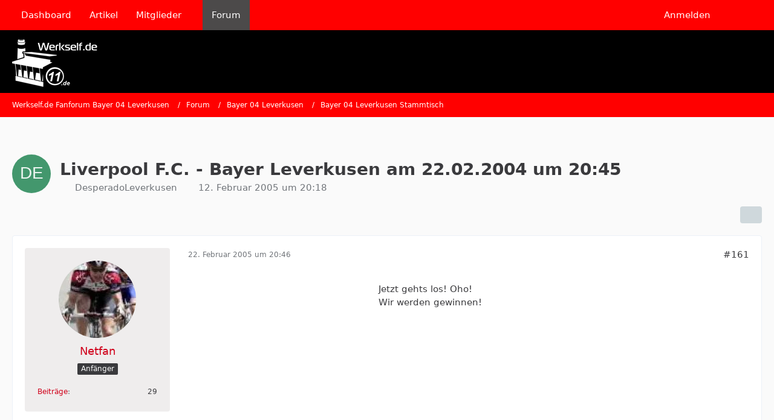

--- FILE ---
content_type: text/html; charset=UTF-8
request_url: https://www.werkself.de/forum/thread/5859-liverpool-f-c-bayer-leverkusen-am-22-02-2004-um-20-45/?postID=153090
body_size: 18929
content:









<!DOCTYPE html>
<html
	dir="ltr"
	lang="de"
	data-color-scheme="light"
>

<head>
	<meta charset="utf-8">
		
	<title>Liverpool F.C. - Bayer Leverkusen am 22.02.2004 um 20:45 - Seite 9 - Bayer 04 Leverkusen Stammtisch - Werkself.de Fanforum Bayer 04 Leverkusen</title>
	
	<meta name="viewport" content="width=device-width, initial-scale=1">
<meta name="format-detection" content="telephone=no">
<meta property="og:site_name" content="Werkself.de Fanforum Bayer 04 Leverkusen">
<meta property="og:title" content="Liverpool F.C. - Bayer Leverkusen am 22.02.2004 um 20:45 - Werkself.de Fanforum Bayer 04 Leverkusen">
<meta property="og:url" content="https://www.werkself.de/forum/thread/5859-liverpool-f-c-bayer-leverkusen-am-22-02-2004-um-20-45/">
<meta property="og:type" content="article">
<meta property="og:description" content="REMEMBER:">
<meta name="description" content="REMEMBER:">

<!-- Stylesheets -->
<link rel="stylesheet" type="text/css" href="https://www.werkself.de/style/style-2.css?m=1765190068">

<meta name="timezone" content="Europe/Berlin">


<script data-cfasync="false">
	var WCF_PATH = 'https://www.werkself.de/';
	var WSC_API_URL = 'https://www.werkself.de/';
	var WSC_RPC_API_URL = 'https://www.werkself.de/api/rpc/';
	
	var LANGUAGE_ID = 1;
	var LANGUAGE_USE_INFORMAL_VARIANT = false;
	var TIME_NOW = 1769752870;
	var LAST_UPDATE_TIME = 1764149388;
	var ENABLE_DEBUG_MODE = false;
	var ENABLE_PRODUCTION_DEBUG_MODE = true;
	var ENABLE_DEVELOPER_TOOLS = false;
	var PAGE_TITLE = 'Werkself.de Fanforum Bayer 04 Leverkusen';
	
	var REACTION_TYPES = {"1":{"title":"Gef\u00e4llt mir","renderedIcon":"<img\n\tsrc=\"https:\/\/www.werkself.de\/images\/reaction\/like.svg\"\n\talt=\"Gef\u00e4llt mir\"\n\tclass=\"reactionType\"\n\tdata-reaction-type-id=\"1\"\n>","iconPath":"https:\/\/www.werkself.de\/images\/reaction\/like.svg","showOrder":1,"reactionTypeID":1,"isAssignable":1},"2":{"title":"Danke","renderedIcon":"<img\n\tsrc=\"https:\/\/www.werkself.de\/images\/reaction\/thanks.svg\"\n\talt=\"Danke\"\n\tclass=\"reactionType\"\n\tdata-reaction-type-id=\"2\"\n>","iconPath":"https:\/\/www.werkself.de\/images\/reaction\/thanks.svg","showOrder":2,"reactionTypeID":2,"isAssignable":1},"3":{"title":"Haha","renderedIcon":"<img\n\tsrc=\"https:\/\/www.werkself.de\/images\/reaction\/haha.svg\"\n\talt=\"Haha\"\n\tclass=\"reactionType\"\n\tdata-reaction-type-id=\"3\"\n>","iconPath":"https:\/\/www.werkself.de\/images\/reaction\/haha.svg","showOrder":3,"reactionTypeID":3,"isAssignable":1},"4":{"title":"Verwirrend","renderedIcon":"<img\n\tsrc=\"https:\/\/www.werkself.de\/images\/reaction\/confused.svg\"\n\talt=\"Verwirrend\"\n\tclass=\"reactionType\"\n\tdata-reaction-type-id=\"4\"\n>","iconPath":"https:\/\/www.werkself.de\/images\/reaction\/confused.svg","showOrder":4,"reactionTypeID":4,"isAssignable":1},"5":{"title":"Traurig","renderedIcon":"<img\n\tsrc=\"https:\/\/www.werkself.de\/images\/reaction\/sad.svg\"\n\talt=\"Traurig\"\n\tclass=\"reactionType\"\n\tdata-reaction-type-id=\"5\"\n>","iconPath":"https:\/\/www.werkself.de\/images\/reaction\/sad.svg","showOrder":5,"reactionTypeID":5,"isAssignable":1}};
	
	
	</script>

<script data-cfasync="false" src="https://www.werkself.de/js/WoltLabSuite/WebComponent.min.js?v=1764149388"></script>
<script data-cfasync="false" src="https://www.werkself.de/js/preload/de.preload.js?v=1764149388"></script>

<script data-cfasync="false" src="https://www.werkself.de/js/WoltLabSuite.Core.tiny.min.js?v=1764149388"></script>
<script data-cfasync="false">
requirejs.config({
	baseUrl: 'https://www.werkself.de/js',
	urlArgs: 't=1764149388'
	
});

window.addEventListener('pageshow', function(event) {
	if (event.persisted) {
		window.location.reload();
	}
});

</script>











<script data-cfasync="false" src="https://www.werkself.de/js/WoltLabSuite.Forum.tiny.min.js?v=1764149388"></script>


<noscript>
	<style>
		.jsOnly {
			display: none !important;
		}
		
		.noJsOnly {
			display: block !important;
		}
	</style>
</noscript>



	
	
	<script type="application/ld+json">
{
"@context": "http://schema.org",
"@type": "WebSite",
"url": "https:\/\/www.werkself.de\/",
"potentialAction": {
"@type": "SearchAction",
"target": "https:\/\/www.werkself.de\/search\/?q={search_term_string}",
"query-input": "required name=search_term_string"
}
}
</script>
<link rel="apple-touch-icon" sizes="180x180" href="https://www.werkself.de/images/favicon/default.apple-touch-icon.png">
<link rel="manifest" href="https://www.werkself.de/images/style-2/manifest-1.json">
<link rel="icon" type="image/png" sizes="48x48" href="https://www.werkself.de/images/favicon/default.favicon-48x48.png">
<meta name="msapplication-config" content="https://www.werkself.de/images/favicon/default.browserconfig.xml">
<meta name="theme-color" content="#000000">
<script>
	{
		document.querySelector('meta[name="theme-color"]').content = window.getComputedStyle(document.documentElement).getPropertyValue("--wcfPageThemeColor");
	}
</script>

<!-- Quantcast Choice. Consent Manager Tag v2.0 (for TCF 2.0) -->
<script type="text/javascript" async=true>
(function() {
  var host = 'www.themoneytizer.de';
  var element = document.createElement('script');
  var firstScript = document.getElementsByTagName('script')[0];
  var url = 'https://cmp.quantcast.com'
    .concat('/choice/', '6Fv0cGNfc_bw8', '/', host, '/choice.js?tag_version=V2');
  var uspTries = 0;
  var uspTriesLimit = 3;
  element.async = true;
  element.type = 'text/javascript';
  element.src = url;

  firstScript.parentNode.insertBefore(element, firstScript);

  function makeStub() {
    var TCF_LOCATOR_NAME = '__tcfapiLocator';
    var queue = [];
    var win = window;
    var cmpFrame;

    function addFrame() {
      var doc = win.document;
      var otherCMP = !!(win.frames[TCF_LOCATOR_NAME]);

      if (!otherCMP) {
        if (doc.body) {
          var iframe = doc.createElement('iframe');

          iframe.style.cssText = 'display:none';
          iframe.name = TCF_LOCATOR_NAME;
          doc.body.appendChild(iframe);
        } else {
          setTimeout(addFrame, 5);
        }
      }
      return !otherCMP;
    }

    function tcfAPIHandler() {
      var gdprApplies;
      var args = arguments;

      if (!args.length) {
        return queue;
      } else if (args[0] === 'setGdprApplies') {
        if (
          args.length > 3 &&
          args[2] === 2 &&
          typeof args[3] === 'boolean'
        ) {
          gdprApplies = args[3];
          if (typeof args[2] === 'function') {
            args[2]('set', true);
          }
        }
      } else if (args[0] === 'ping') {
        var retr = {
          gdprApplies: gdprApplies,
          cmpLoaded: false,
          cmpStatus: 'stub'
        };

        if (typeof args[2] === 'function') {
          args[2](retr);
        }
      } else {
        if(args[0] === 'init' && typeof args[3] === 'object') {
          args[3] = Object.assign(args[3], { tag_version: 'V2' });
        }
        queue.push(args);
      }
    }

    function postMessageEventHandler(event) {
      var msgIsString = typeof event.data === 'string';
      var json = {};

      try {
        if (msgIsString) {
          json = JSON.parse(event.data);
        } else {
          json = event.data;
        }
      } catch (ignore) {}

      var payload = json.__tcfapiCall;

      if (payload) {
        window.__tcfapi(
          payload.command,
          payload.version,
          function(retValue, success) {
            var returnMsg = {
              __tcfapiReturn: {
                returnValue: retValue,
                success: success,
                callId: payload.callId
              }
            };
            if (msgIsString) {
              returnMsg = JSON.stringify(returnMsg);
            }
            if (event && event.source && event.source.postMessage) {
              event.source.postMessage(returnMsg, '*');
            }
          },
          payload.parameter
        );
      }
    }

    while (win) {
      try {
        if (win.frames[TCF_LOCATOR_NAME]) {
          cmpFrame = win;
          break;
        }
      } catch (ignore) {}

      if (win === window.top) {
        break;
      }
      win = win.parent;
    }
    if (!cmpFrame) {
      addFrame();
      win.__tcfapi = tcfAPIHandler;
      win.addEventListener('message', postMessageEventHandler, false);
    }
  };

  makeStub();

  var uspStubFunction = function() {
    var arg = arguments;
    if (typeof window.__uspapi !== uspStubFunction) {
      setTimeout(function() {
        if (typeof window.__uspapi !== 'undefined') {
          window.__uspapi.apply(window.__uspapi, arg);
        }
      }, 500);
    }
  };

  var checkIfUspIsReady = function() {
    uspTries++;
    if (window.__uspapi === uspStubFunction && uspTries < uspTriesLimit) {
      console.warn('USP is not accessible');
    } else {
      clearInterval(uspInterval);
    }
  };

  if (typeof window.__uspapi === 'undefined') {
    window.__uspapi = uspStubFunction;
    var uspInterval = setInterval(checkIfUspIsReady, 6000);
  }
})();
</script>
<!-- End Quantcast Choice. Consent Manager Tag v2.0 (for TCF 2.0) -->	
			<link rel="canonical" href="https://www.werkself.de/forum/thread/5859-liverpool-f-c-bayer-leverkusen-am-22-02-2004-um-20-45/?pageNo=9">
		
						<link rel="next" href="https://www.werkself.de/forum/thread/5859-liverpool-f-c-bayer-leverkusen-am-22-02-2004-um-20-45/?pageNo=10">
				<link rel="prev" href="https://www.werkself.de/forum/thread/5859-liverpool-f-c-bayer-leverkusen-am-22-02-2004-um-20-45/?pageNo=8">
	
		</head>

<body id="tpl_wbb_thread"
	itemscope itemtype="http://schema.org/WebPage" itemid="https://www.werkself.de/forum/thread/5859-liverpool-f-c-bayer-leverkusen-am-22-02-2004-um-20-45/?pageNo=9"	data-template="thread" data-application="wbb" data-page-id="60" data-page-identifier="com.woltlab.wbb.Thread"	data-board-id="4" data-thread-id="5859"	class="">

<span id="top"></span>

<div id="pageContainer" class="pageContainer">
	
	
	<div id="pageHeaderContainer" class="pageHeaderContainer">
	<header id="pageHeader" class="pageHeader">
		<div id="pageHeaderPanel" class="pageHeaderPanel">
			<div class="layoutBoundary">
				<div class="box mainMenu" data-box-identifier="com.woltlab.wcf.MainMenu">
			
		
	<div class="boxContent">
		<nav aria-label="Hauptmenü">
	<ol class="boxMenu">
		
		
					<li class="" data-identifier="com.woltlab.wcf.Dashboard">
				<a href="https://www.werkself.de/" class="boxMenuLink">
					<span class="boxMenuLinkTitle">Dashboard</span>
														</a>
				
				</li>				
									<li class="" data-identifier="com.woltlab.wcf.ArticleList">
				<a href="https://www.werkself.de/article-list/" class="boxMenuLink">
					<span class="boxMenuLinkTitle">Artikel</span>
														</a>
				
				</li>				
									<li class=" boxMenuHasChildren" data-identifier="com.woltlab.wcf.MembersList">
				<a href="https://www.werkself.de/members-list/" class="boxMenuLink">
					<span class="boxMenuLinkTitle">Mitglieder</span>
																<fa-icon size="16" name="caret-down" solid></fa-icon>
									</a>
				
				<ol class="boxMenuDepth1">				
									<li class="" data-identifier="com.woltlab.wcf.RecentActivityList">
				<a href="https://www.werkself.de/recent-activity-list/" class="boxMenuLink">
					<span class="boxMenuLinkTitle">Letzte Aktivitäten</span>
														</a>
				
				</li>				
									<li class="" data-identifier="com.woltlab.wcf.UsersOnlineList">
				<a href="https://www.werkself.de/users-online-list/" class="boxMenuLink">
					<span class="boxMenuLinkTitle">Benutzer online</span>
														</a>
				
				</li>				
									<li class="" data-identifier="com.woltlab.wcf.Team">
				<a href="https://www.werkself.de/team/" class="boxMenuLink">
					<span class="boxMenuLinkTitle">Team</span>
														</a>
				
				</li>				
									<li class="" data-identifier="com.woltlab.wcf.UserSearch">
				<a href="https://www.werkself.de/user-search/" class="boxMenuLink">
					<span class="boxMenuLinkTitle">Mitgliedersuche</span>
														</a>
				
				</li>				
									</ol></li>									<li class="active" data-identifier="com.woltlab.wbb.BoardList">
				<a href="https://www.werkself.de/forum/" class="boxMenuLink" aria-current="page">
					<span class="boxMenuLinkTitle">Forum</span>
														</a>
				
				</li>				
																	
		
	</ol>
</nav>	</div>
</div><button type="button" class="pageHeaderMenuMobile" aria-expanded="false" aria-label="Menü">
	<span class="pageHeaderMenuMobileInactive">
		<fa-icon size="32" name="bars"></fa-icon>
	</span>
	<span class="pageHeaderMenuMobileActive">
		<fa-icon size="32" name="xmark"></fa-icon>
	</span>
</button>
				
				<nav id="topMenu" class="userPanel">
	<ul class="userPanelItems">
									<li id="pageLanguageContainer">
					
				</li>
						<li id="userLogin">
				<a
					class="loginLink"
					href="https://www.werkself.de/login/?url=https%3A%2F%2Fwww.werkself.de%2Fforum%2Fthread%2F5859-liverpool-f-c-bayer-leverkusen-am-22-02-2004-um-20-45%2F%3FpostID%3D153090"
					rel="nofollow"
				>Anmelden</a>
			</li>
							
								
							
		<!-- page search -->
		<li>
			<a href="https://www.werkself.de/search/" id="userPanelSearchButton" class="jsTooltip" title="Suche"><fa-icon size="32" name="magnifying-glass"></fa-icon> <span>Suche</span></a>
		</li>
	</ul>
</nav>
	<a
		href="https://www.werkself.de/login/?url=https%3A%2F%2Fwww.werkself.de%2Fforum%2Fthread%2F5859-liverpool-f-c-bayer-leverkusen-am-22-02-2004-um-20-45%2F%3FpostID%3D153090"
		class="userPanelLoginLink jsTooltip"
		title="Anmelden"
		rel="nofollow"
	>
		<fa-icon size="32" name="arrow-right-to-bracket"></fa-icon>
	</a>
			</div>
		</div>
		
		<div id="pageHeaderFacade" class="pageHeaderFacade">
			<div class="layoutBoundary">
				<div id="pageHeaderLogo" class="pageHeaderLogo">
		
	<a href="https://www.werkself.de/forum/" aria-label="Werkself.de Fanforum Bayer 04 Leverkusen">
		<img src="https://www.werkself.de/images/style-2/pageLogo-0dee8e4a.png" alt="" class="pageHeaderLogoLarge" height="79" width="141" loading="eager">
		<img src="https://www.werkself.de/images/style-2/pageLogoMobile-6fed81cf.png" alt="" class="pageHeaderLogoSmall" height="79" width="141" loading="eager">
		
		
	</a>
</div>
				
					

					
		
			
	
<button type="button" id="pageHeaderSearchMobile" class="pageHeaderSearchMobile" aria-expanded="false" aria-label="Suche">
	<fa-icon size="32" name="magnifying-glass"></fa-icon>
</button>

<div id="pageHeaderSearch" class="pageHeaderSearch">
	<form method="post" action="https://www.werkself.de/search/">
		<div id="pageHeaderSearchInputContainer" class="pageHeaderSearchInputContainer">
			<div class="pageHeaderSearchType dropdown">
				<a href="#" class="button dropdownToggle" id="pageHeaderSearchTypeSelect">
					<span class="pageHeaderSearchTypeLabel">Dieses Thema</span>
					<fa-icon size="16" name="caret-down" solid></fa-icon>
				</a>
				<ul class="dropdownMenu">
					<li><a href="#" data-extended-link="https://www.werkself.de/search/?extended=1" data-object-type="everywhere">Alles</a></li>
					<li class="dropdownDivider"></li>
					
											<li><a href="#" data-extended-link="https://www.werkself.de/search/?extended=1&amp;type=com.woltlab.wbb.post" data-object-type="com.woltlab.wbb.post" data-parameters='{ "threadID": 5859 }'>Dieses Thema</a></li>		<li><a href="#" data-extended-link="https://www.werkself.de/search/?extended=1&amp;type=com.woltlab.wbb.post" data-object-type="com.woltlab.wbb.post" data-parameters='{ "boardID": 4 }'>Dieses Forum</a></li>
						
						<li class="dropdownDivider"></li>
					
					
																		<li><a href="#" data-extended-link="https://www.werkself.de/search/?type=com.woltlab.wcf.article&amp;extended=1" data-object-type="com.woltlab.wcf.article">Artikel</a></li>
																								<li><a href="#" data-extended-link="https://www.werkself.de/search/?type=com.woltlab.wcf.page&amp;extended=1" data-object-type="com.woltlab.wcf.page">Seiten</a></li>
																																			<li><a href="#" data-extended-link="https://www.werkself.de/search/?type=com.woltlab.wbb.post&amp;extended=1" data-object-type="com.woltlab.wbb.post">Forum</a></li>
																
					<li class="dropdownDivider"></li>
					<li><a class="pageHeaderSearchExtendedLink" href="https://www.werkself.de/search/?extended=1">Erweiterte Suche</a></li>
				</ul>
			</div>
			
			<input type="search" name="q" id="pageHeaderSearchInput" class="pageHeaderSearchInput" placeholder="Suchbegriff eingeben" autocomplete="off" value="">
			
			<button type="submit" class="pageHeaderSearchInputButton button" title="Suche">
				<fa-icon size="16" name="magnifying-glass"></fa-icon>
			</button>
			
			<div id="pageHeaderSearchParameters"></div>
			
					</div>
	</form>
</div>

	
			</div>
		</div>
	</header>
	
	
</div>
	
	
	
	
	
	<div class="pageNavigation">
	<div class="layoutBoundary">
			<nav class="breadcrumbs" aria-label="Verlaufsnavigation">
		<ol class="breadcrumbs__list" itemprop="breadcrumb" itemscope itemtype="http://schema.org/BreadcrumbList">
			<li class="breadcrumbs__item" title="Werkself.de Fanforum Bayer 04 Leverkusen" itemprop="itemListElement" itemscope itemtype="http://schema.org/ListItem">
							<a class="breadcrumbs__link" href="https://www.werkself.de/" itemprop="item">
																<span class="breadcrumbs__title" itemprop="name">Werkself.de Fanforum Bayer 04 Leverkusen</span>
							</a>
															<meta itemprop="position" content="1">
																					</li>
														
											<li class="breadcrumbs__item" title="Forum" itemprop="itemListElement" itemscope itemtype="http://schema.org/ListItem">
							<a class="breadcrumbs__link" href="https://www.werkself.de/forum/" itemprop="item">
																<span class="breadcrumbs__title" itemprop="name">Forum</span>
							</a>
															<meta itemprop="position" content="2">
																					</li>
														
											<li class="breadcrumbs__item" title="Bayer 04 Leverkusen" itemprop="itemListElement" itemscope itemtype="http://schema.org/ListItem">
							<a class="breadcrumbs__link" href="https://www.werkself.de/forum/board/3-bayer-04-leverkusen/" itemprop="item">
																<span class="breadcrumbs__title" itemprop="name">Bayer 04 Leverkusen</span>
							</a>
															<meta itemprop="position" content="3">
																					</li>
														
											<li class="breadcrumbs__item" title="Bayer 04 Leverkusen Stammtisch" itemprop="itemListElement" itemscope itemtype="http://schema.org/ListItem">
							<a class="breadcrumbs__link" href="https://www.werkself.de/forum/board/4-bayer-04-leverkusen-stammtisch/" itemprop="item">
																	<span class="breadcrumbs__parent_indicator">
										<fa-icon size="16" name="arrow-left-long"></fa-icon>
									</span>
																<span class="breadcrumbs__title" itemprop="name">Bayer 04 Leverkusen Stammtisch</span>
							</a>
															<meta itemprop="position" content="4">
																					</li>
		</ol>
	</nav>
	</div>
</div>
	
	
	
	<section id="main" class="main" role="main" 	itemprop="mainEntity" itemscope itemtype="http://schema.org/DiscussionForumPosting"
	itemid="https://www.werkself.de/forum/thread/5859-liverpool-f-c-bayer-leverkusen-am-22-02-2004-um-20-45/#post149488"
>
		<div class="layoutBoundary">
			

						
			<div id="content" class="content">
				<div class="wcfAdLocation wcfAdLocationHeaderContent"><div><ins class="asm_async_creative" style="display:inline-block; text-align:left; text-decoration:none;" data-asm-cdn="cdn.adspirit.de" data-asm-host="anschlusstor.adspirit.de"  data-asm-params="pid=4204&gdpr_consent=[consentstring]"></ins><script src="//cdn.adspirit.de/adasync.min.js" async type="text/javascript"></script></div></div>				
																<header class="contentHeader messageGroupContentHeader wbbThread" data-thread-id="5859" data-is-closed="0" data-is-deleted="0" data-is-disabled="0" data-is-sticky="0" data-is-announcement="0" data-is-link="0">
		<div class="contentHeaderIcon">
			<img src="[data-uri]" width="64" height="64" alt="" class="userAvatarImage">
															
		</div>

		<div class="contentHeaderTitle">
			<h1 class="contentTitle" itemprop="name headline">Liverpool F.C. - Bayer Leverkusen am 22.02.2004 um 20:45</h1>
			<ul class="inlineList contentHeaderMetaData">
				

				

									<li itemprop="author" itemscope itemtype="http://schema.org/Person">
						<fa-icon size="16" name="user"></fa-icon>
													<a href="https://www.werkself.de/user/803-desperadoleverkusen/" class="userLink" data-object-id="803" itemprop="url">
								<span itemprop="name">DesperadoLeverkusen</span>
							</a>
											</li>
				
				<li>
					<fa-icon size="16" name="clock"></fa-icon>
					<a href="https://www.werkself.de/forum/thread/5859-liverpool-f-c-bayer-leverkusen-am-22-02-2004-um-20-45/"><woltlab-core-date-time date="2005-02-12T19:18:39+00:00">12. Februar 2005 um 20:18</woltlab-core-date-time></a>
				</li>

				
				
				
			</ul>

			<meta itemprop="url" content="https://www.werkself.de/forum/thread/5859-liverpool-f-c-bayer-leverkusen-am-22-02-2004-um-20-45/">
			<meta itemprop="commentCount" content="373">
							<meta itemprop="datePublished" content="2005-02-12T20:18:39+01:00">
					</div>

		
	</header>
													
				
				
				
				
				

				




	<div class="contentInteraction">
					<div class="contentInteractionPagination paginationTop">
				<woltlab-core-pagination page="9" count="19" url="https://www.werkself.de/forum/thread/5859-liverpool-f-c-bayer-leverkusen-am-22-02-2004-um-20-45/"></woltlab-core-pagination>			</div>
		
					<div class="contentInteractionButtonContainer">
				
									 <div class="contentInteractionShareButton">
						<button type="button" class="button small wsShareButton jsTooltip" title="Teilen" data-link="https://www.werkself.de/forum/thread/5859-liverpool-f-c-bayer-leverkusen-am-22-02-2004-um-20-45/" data-link-title="Liverpool F.C. - Bayer Leverkusen am 22.02.2004 um 20:45" data-bbcode="[thread]5859[/thread]">
		<fa-icon size="16" name="share-nodes"></fa-icon>
	</button>					</div>
				
							</div>
			</div>


	<div class="section">
		<ul
			class="wbbThreadPostList messageList jsClipboardContainer"
			data-is-last-page="false"
			data-last-post-time="1109429548"
			data-page-no="9"
			data-type="com.woltlab.wbb.post"
		>
							
	


			
		
		
		
	
	
			<li
			id="post153077"
			class="
				anchorFixedHeader
															"
		>
			<article class="wbbPost message messageSidebarOrientationLeft jsClipboardObject jsMessage userOnlineGroupMarking3"
				data-post-id="153077" data-can-edit="0" data-can-edit-inline="0"
				data-is-closed="0" data-is-deleted="0" data-is-disabled="0"
								data-object-id="153077" data-object-type="com.woltlab.wbb.likeablePost" data-user-id="1420"													itemprop="comment"
					itemscope itemtype="http://schema.org/Comment"
					itemid="https://www.werkself.de/forum/thread/5859-liverpool-f-c-bayer-leverkusen-am-22-02-2004-um-20-45/?postID=153077#post153077"
							>
				<meta itemprop="datePublished" content="2005-02-22T20:46:20+01:00">
													<meta itemprop="url" content="https://www.werkself.de/forum/thread/5859-liverpool-f-c-bayer-leverkusen-am-22-02-2004-um-20-45/?postID=153077#post153077">
									 
	
<aside role="presentation" class="messageSidebar member" itemprop="author" itemscope itemtype="http://schema.org/Person">
	<div class="messageAuthor">
		
		
								
							<div class="userAvatar">
					<a href="https://www.werkself.de/user/1420-netfan/" aria-hidden="true" tabindex="-1"><img src="https://www.werkself.de/images/avatars/09/154-099bd2d247ae2858e6f4ee03c3a698f12b513b24.webp" width="128" height="128" alt="" class="userAvatarImage" loading="lazy"></a>					
									</div>
						
			<div class="messageAuthorContainer">
				<a href="https://www.werkself.de/user/1420-netfan/" class="username userLink" data-object-id="1420" itemprop="url">
					<span itemprop="name">Netfan</span>
				</a>
														
					
							</div>
			
												<div class="userTitle">
						<span class="badge userTitleBadge">Anfänger</span>
					</div>
				
				
							
						</div>
	
			
		
									<div class="userCredits">
					<dl class="plain dataList">
						<dt><a href="https://www.werkself.de/forum/user-post-list/1420-netfan/" title="Beiträge von Netfan" class="jsTooltip">Beiträge</a></dt>
	<dd>29</dd>
					</dl>
				</div>
			
				
		
	</aside>
				
				<div class="messageContent">
					<header class="messageHeader">
						<div class="messageHeaderBox">
							<ul class="messageHeaderMetaData">
								<li><a href="https://www.werkself.de/forum/thread/5859-liverpool-f-c-bayer-leverkusen-am-22-02-2004-um-20-45/?postID=153077#post153077" rel="nofollow" class="permalink messagePublicationTime"><woltlab-core-date-time date="2005-02-22T19:46:20+00:00">22. Februar 2005 um 20:46</woltlab-core-date-time></a></li>
								
								
							</ul>
							
							<ul class="messageStatus">
																																																
								
							</ul>
						</div>
						
						<ul class="messageQuickOptions">
															
														
															<li>
									<a href="https://www.werkself.de/forum/thread/5859-liverpool-f-c-bayer-leverkusen-am-22-02-2004-um-20-45/?postID=153077#post153077" rel="nofollow" class="jsTooltip wsShareButton" title="Teilen" data-link-title="Liverpool F.C. - Bayer Leverkusen am 22.02.2004 um 20:45">#161</a>
								</li>
														
														
							
						</ul>
						
						
					</header>
					
					<div class="messageBody">
												
												
						
						
						<div class="messageText" itemprop="text">
															<div class="wcfAdLocation wbbAdLocationIn1stPost"><div><ins class="asm_async_creative" style="display:inline-block; width:300px; height:250px;text-align:left; text-decoration:none;" data-asm-cdn="cdn.adspirit.de" data-asm-host="anschlusstor.adspirit.de"  data-asm-params="pid=7893&gdpr_consent=[consentstring]"></ins><script src="//cdn.adspirit.de/adasync.min.js" async type="text/javascript"></script></div></div>														
							<p>Jetzt gehts los! Oho!<br>Wir werden gewinnen!</p>						</div>
						
						
					</div>
					
					<footer class="messageFooter">
												
													<div class="messageSignature">
								<div><p>Fussballmafia DFB!</p></div>
							</div>
												
						
						
						<div class="messageFooterNotes">
														
														
														
														
							
						</div>
						
						<div class="messageFooterGroup">
							
																	
	<woltlab-core-reaction-summary
		data="[]"
		object-type="com.woltlab.wbb.likeablePost"
		object-id="153077"
		selected-reaction="0"
	></woltlab-core-reaction-summary>
							
							<ul class="messageFooterButtonsExtra buttonList smallButtons jsMobileNavigationExtra">
																									<li>
										<button
											type="button"
											title="Inhalt melden"
											class="button jsTooltip"
											data-report-content="com.woltlab.wbb.post"
											data-object-id="153077"
										>
											<fa-icon size="16" name="triangle-exclamation"></fa-icon>
											<span class="invisible">Inhalt melden</span>
										</button>
									</li>
																																
							</ul>
							
							<ul class="messageFooterButtons buttonList smallButtons jsMobileNavigation">
																																								
							</ul>
						</div>

						
					</footer>
				</div>
			</article>
		</li>
		
	
	
										<li>
					<div class="wcfAdLocation wbbAdLocationPostList wbbAdLocationAfter1stPost"><div><ins class="asm_async_creative" style="display:inline-block; text-align:left; text-decoration:none;" data-asm-cdn="cdn.adspirit.de" data-asm-host="anschlusstor.adspirit.de"  data-asm-params="pid=4204&gdpr_consent=[consentstring]"></ins><script src="//cdn.adspirit.de/adasync.min.js" async type="text/javascript"></script></div></div>
				</li>
			
				
		
							
		
		
		
	
	
			<li
			id="post153079"
			class="
				anchorFixedHeader
															"
		>
			<article class="wbbPost message messageSidebarOrientationLeft jsClipboardObject jsMessage userOnlineGroupMarking3"
				data-post-id="153079" data-can-edit="0" data-can-edit-inline="0"
				data-is-closed="0" data-is-deleted="0" data-is-disabled="0"
								data-object-id="153079" data-object-type="com.woltlab.wbb.likeablePost" data-user-id="1054"													itemprop="comment"
					itemscope itemtype="http://schema.org/Comment"
					itemid="https://www.werkself.de/forum/thread/5859-liverpool-f-c-bayer-leverkusen-am-22-02-2004-um-20-45/?postID=153079#post153079"
							>
				<meta itemprop="datePublished" content="2005-02-22T20:49:51+01:00">
													<meta itemprop="url" content="https://www.werkself.de/forum/thread/5859-liverpool-f-c-bayer-leverkusen-am-22-02-2004-um-20-45/?postID=153079#post153079">
								
<aside role="presentation" class="messageSidebar member" itemprop="author" itemscope itemtype="http://schema.org/Person">
	<div class="messageAuthor">
		
		
								
							<div class="userAvatar">
					<a href="https://www.werkself.de/user/1054-bayer04onkel/" aria-hidden="true" tabindex="-1"><img src="https://www.werkself.de/images/avatars/58/113-58f1cabf24dd334fc2cb5897952f2465b7de563f.webp" width="128" height="128" alt="" class="userAvatarImage" loading="lazy"></a>					
									</div>
						
			<div class="messageAuthorContainer">
				<a href="https://www.werkself.de/user/1054-bayer04onkel/" class="username userLink" data-object-id="1054" itemprop="url">
					<span itemprop="name">Bayer04Onkel</span>
				</a>
														
					
							</div>
			
												<div class="userTitle">
						<span class="badge userTitleBadge">Anfänger</span>
					</div>
				
				
							
						</div>
	
			
		
									<div class="userCredits">
					<dl class="plain dataList">
						<dt><a href="https://www.werkself.de/forum/user-post-list/1054-bayer04onkel/" title="Beiträge von Bayer04Onkel" class="jsTooltip">Beiträge</a></dt>
	<dd>22</dd>
					</dl>
				</div>
			
				
		
	</aside>
				
				<div class="messageContent">
					<header class="messageHeader">
						<div class="messageHeaderBox">
							<ul class="messageHeaderMetaData">
								<li><a href="https://www.werkself.de/forum/thread/5859-liverpool-f-c-bayer-leverkusen-am-22-02-2004-um-20-45/?postID=153079#post153079" rel="nofollow" class="permalink messagePublicationTime"><woltlab-core-date-time date="2005-02-22T19:49:51+00:00">22. Februar 2005 um 20:49</woltlab-core-date-time></a></li>
								
								
							</ul>
							
							<ul class="messageStatus">
																																																
								
							</ul>
						</div>
						
						<ul class="messageQuickOptions">
															
														
															<li>
									<a href="https://www.werkself.de/forum/thread/5859-liverpool-f-c-bayer-leverkusen-am-22-02-2004-um-20-45/?postID=153079#post153079" rel="nofollow" class="jsTooltip wsShareButton" title="Teilen" data-link-title="Liverpool F.C. - Bayer Leverkusen am 22.02.2004 um 20:45">#162</a>
								</li>
														
														
							
						</ul>
						
						
					</header>
					
					<div class="messageBody">
												
												
						
						
						<div class="messageText" itemprop="text">
														
							<p>Endlich wieder Champions League <img src="https://www.werkself.de/images/smilies/svbsmilie.gif" alt=":LEV3" title="LEV3" class="smiley" height="61" width="114" loading="eager" translate="no"> <img src="https://www.werkself.de/images/smilies/svbsmilie.gif" alt=":LEV3" title="LEV3" class="smiley" height="61" width="114" loading="eager" translate="no"> <img src="https://www.werkself.de/images/smilies/svbsmilie.gif" alt=":LEV3" title="LEV3" class="smiley" height="61" width="114" loading="eager" translate="no"></p>						</div>
						
						
					</div>
					
					<footer class="messageFooter">
												
													<div class="messageSignature">
								<div><p>Stell Dir vor es gibt Freibier und keiner weiß wo<br>Hunderte von Litern fließen irgendwo<br>Dort sind sie lustig, dort sind sie froh</p></div>
							</div>
												
						
						
						<div class="messageFooterNotes">
														
														
														
														
							
						</div>
						
						<div class="messageFooterGroup">
							
																	
	<woltlab-core-reaction-summary
		data="[]"
		object-type="com.woltlab.wbb.likeablePost"
		object-id="153079"
		selected-reaction="0"
	></woltlab-core-reaction-summary>
							
							<ul class="messageFooterButtonsExtra buttonList smallButtons jsMobileNavigationExtra">
																									<li>
										<button
											type="button"
											title="Inhalt melden"
											class="button jsTooltip"
											data-report-content="com.woltlab.wbb.post"
											data-object-id="153079"
										>
											<fa-icon size="16" name="triangle-exclamation"></fa-icon>
											<span class="invisible">Inhalt melden</span>
										</button>
									</li>
																																
							</ul>
							
							<ul class="messageFooterButtons buttonList smallButtons jsMobileNavigation">
																																								
							</ul>
						</div>

						
					</footer>
				</div>
			</article>
		</li>
		
	
	
										
						
						
						
							
		
							
		
		
		
	
	
			<li
			id="post153081"
			class="
				anchorFixedHeader
															"
		>
			<article class="wbbPost message messageSidebarOrientationLeft jsClipboardObject jsMessage userOnlineGroupMarking3"
				data-post-id="153081" data-can-edit="0" data-can-edit-inline="0"
				data-is-closed="0" data-is-deleted="0" data-is-disabled="0"
								data-object-id="153081" data-object-type="com.woltlab.wbb.likeablePost" data-user-id="1420"													itemprop="comment"
					itemscope itemtype="http://schema.org/Comment"
					itemid="https://www.werkself.de/forum/thread/5859-liverpool-f-c-bayer-leverkusen-am-22-02-2004-um-20-45/?postID=153081#post153081"
							>
				<meta itemprop="datePublished" content="2005-02-22T20:53:58+01:00">
													<meta itemprop="url" content="https://www.werkself.de/forum/thread/5859-liverpool-f-c-bayer-leverkusen-am-22-02-2004-um-20-45/?postID=153081#post153081">
								
<aside role="presentation" class="messageSidebar member" itemprop="author" itemscope itemtype="http://schema.org/Person">
	<div class="messageAuthor">
		
		
								
							<div class="userAvatar">
					<a href="https://www.werkself.de/user/1420-netfan/" aria-hidden="true" tabindex="-1"><img src="https://www.werkself.de/images/avatars/09/154-099bd2d247ae2858e6f4ee03c3a698f12b513b24.webp" width="128" height="128" alt="" class="userAvatarImage" loading="lazy"></a>					
									</div>
						
			<div class="messageAuthorContainer">
				<a href="https://www.werkself.de/user/1420-netfan/" class="username userLink" data-object-id="1420" itemprop="url">
					<span itemprop="name">Netfan</span>
				</a>
														
					
							</div>
			
												<div class="userTitle">
						<span class="badge userTitleBadge">Anfänger</span>
					</div>
				
				
							
						</div>
	
			
		
									<div class="userCredits">
					<dl class="plain dataList">
						<dt><a href="https://www.werkself.de/forum/user-post-list/1420-netfan/" title="Beiträge von Netfan" class="jsTooltip">Beiträge</a></dt>
	<dd>29</dd>
					</dl>
				</div>
			
				
		
	</aside>
				
				<div class="messageContent">
					<header class="messageHeader">
						<div class="messageHeaderBox">
							<ul class="messageHeaderMetaData">
								<li><a href="https://www.werkself.de/forum/thread/5859-liverpool-f-c-bayer-leverkusen-am-22-02-2004-um-20-45/?postID=153081#post153081" rel="nofollow" class="permalink messagePublicationTime"><woltlab-core-date-time date="2005-02-22T19:53:58+00:00">22. Februar 2005 um 20:53</woltlab-core-date-time></a></li>
								
								
							</ul>
							
							<ul class="messageStatus">
																																																
								
							</ul>
						</div>
						
						<ul class="messageQuickOptions">
															
														
															<li>
									<a href="https://www.werkself.de/forum/thread/5859-liverpool-f-c-bayer-leverkusen-am-22-02-2004-um-20-45/?postID=153081#post153081" rel="nofollow" class="jsTooltip wsShareButton" title="Teilen" data-link-title="Liverpool F.C. - Bayer Leverkusen am 22.02.2004 um 20:45">#163</a>
								</li>
														
														
							
						</ul>
						
						
					</header>
					
					<div class="messageBody">
												
												
						
						
						<div class="messageText" itemprop="text">
														
							<p>Kurz mal da zwischen:<br>Bayern München- Arsenal 1:0<br>Claudio Pizarro</p>						</div>
						
						
					</div>
					
					<footer class="messageFooter">
												
													<div class="messageSignature">
								<div><p>Fussballmafia DFB!</p></div>
							</div>
												
						
						
						<div class="messageFooterNotes">
														
														
														
														
							
						</div>
						
						<div class="messageFooterGroup">
							
																	
	<woltlab-core-reaction-summary
		data="[]"
		object-type="com.woltlab.wbb.likeablePost"
		object-id="153081"
		selected-reaction="0"
	></woltlab-core-reaction-summary>
							
							<ul class="messageFooterButtonsExtra buttonList smallButtons jsMobileNavigationExtra">
																									<li>
										<button
											type="button"
											title="Inhalt melden"
											class="button jsTooltip"
											data-report-content="com.woltlab.wbb.post"
											data-object-id="153081"
										>
											<fa-icon size="16" name="triangle-exclamation"></fa-icon>
											<span class="invisible">Inhalt melden</span>
										</button>
									</li>
																																
							</ul>
							
							<ul class="messageFooterButtons buttonList smallButtons jsMobileNavigation">
																																								
							</ul>
						</div>

						
					</footer>
				</div>
			</article>
		</li>
		
	
	
									
							
						
						
							
		
							
		
		
		
	
	
			<li
			id="post153082"
			class="
				anchorFixedHeader
															"
		>
			<article class="wbbPost message messageSidebarOrientationLeft jsClipboardObject jsMessage userOnlineGroupMarking3"
				data-post-id="153082" data-can-edit="0" data-can-edit-inline="0"
				data-is-closed="0" data-is-deleted="0" data-is-disabled="0"
								data-object-id="153082" data-object-type="com.woltlab.wbb.likeablePost" data-user-id="1420"													itemprop="comment"
					itemscope itemtype="http://schema.org/Comment"
					itemid="https://www.werkself.de/forum/thread/5859-liverpool-f-c-bayer-leverkusen-am-22-02-2004-um-20-45/?postID=153082#post153082"
							>
				<meta itemprop="datePublished" content="2005-02-22T20:54:42+01:00">
													<meta itemprop="url" content="https://www.werkself.de/forum/thread/5859-liverpool-f-c-bayer-leverkusen-am-22-02-2004-um-20-45/?postID=153082#post153082">
								
<aside role="presentation" class="messageSidebar member" itemprop="author" itemscope itemtype="http://schema.org/Person">
	<div class="messageAuthor">
		
		
								
							<div class="userAvatar">
					<a href="https://www.werkself.de/user/1420-netfan/" aria-hidden="true" tabindex="-1"><img src="https://www.werkself.de/images/avatars/09/154-099bd2d247ae2858e6f4ee03c3a698f12b513b24.webp" width="128" height="128" alt="" class="userAvatarImage" loading="lazy"></a>					
									</div>
						
			<div class="messageAuthorContainer">
				<a href="https://www.werkself.de/user/1420-netfan/" class="username userLink" data-object-id="1420" itemprop="url">
					<span itemprop="name">Netfan</span>
				</a>
														
					
							</div>
			
												<div class="userTitle">
						<span class="badge userTitleBadge">Anfänger</span>
					</div>
				
				
							
						</div>
	
			
		
									<div class="userCredits">
					<dl class="plain dataList">
						<dt><a href="https://www.werkself.de/forum/user-post-list/1420-netfan/" title="Beiträge von Netfan" class="jsTooltip">Beiträge</a></dt>
	<dd>29</dd>
					</dl>
				</div>
			
				
		
	</aside>
				
				<div class="messageContent">
					<header class="messageHeader">
						<div class="messageHeaderBox">
							<ul class="messageHeaderMetaData">
								<li><a href="https://www.werkself.de/forum/thread/5859-liverpool-f-c-bayer-leverkusen-am-22-02-2004-um-20-45/?postID=153082#post153082" rel="nofollow" class="permalink messagePublicationTime"><woltlab-core-date-time date="2005-02-22T19:54:42+00:00">22. Februar 2005 um 20:54</woltlab-core-date-time></a></li>
								
								
							</ul>
							
							<ul class="messageStatus">
																																																
								
							</ul>
						</div>
						
						<ul class="messageQuickOptions">
															
														
															<li>
									<a href="https://www.werkself.de/forum/thread/5859-liverpool-f-c-bayer-leverkusen-am-22-02-2004-um-20-45/?postID=153082#post153082" rel="nofollow" class="jsTooltip wsShareButton" title="Teilen" data-link-title="Liverpool F.C. - Bayer Leverkusen am 22.02.2004 um 20:45">#164</a>
								</li>
														
														
							
						</ul>
						
						
					</header>
					
					<div class="messageBody">
												
												
						
						
						<div class="messageText" itemprop="text">
														
							<p>Weiß jemand wo es einen Livestream von dem Spiel im Internet gibt?</p>						</div>
						
						
					</div>
					
					<footer class="messageFooter">
												
													<div class="messageSignature">
								<div><p>Fussballmafia DFB!</p></div>
							</div>
												
						
						
						<div class="messageFooterNotes">
														
														
														
														
							
						</div>
						
						<div class="messageFooterGroup">
							
																	
	<woltlab-core-reaction-summary
		data="[]"
		object-type="com.woltlab.wbb.likeablePost"
		object-id="153082"
		selected-reaction="0"
	></woltlab-core-reaction-summary>
							
							<ul class="messageFooterButtonsExtra buttonList smallButtons jsMobileNavigationExtra">
																									<li>
										<button
											type="button"
											title="Inhalt melden"
											class="button jsTooltip"
											data-report-content="com.woltlab.wbb.post"
											data-object-id="153082"
										>
											<fa-icon size="16" name="triangle-exclamation"></fa-icon>
											<span class="invisible">Inhalt melden</span>
										</button>
									</li>
																																
							</ul>
							
							<ul class="messageFooterButtons buttonList smallButtons jsMobileNavigation">
																																								
							</ul>
						</div>

						
					</footer>
				</div>
			</article>
		</li>
		
	
	
										
						
						
						
							
		
							
		
		
		
	
	
			<li
			id="post153083"
			class="
				anchorFixedHeader
															"
		>
			<article class="wbbPost message messageSidebarOrientationLeft jsClipboardObject jsMessage userOnlineGroupMarking3"
				data-post-id="153083" data-can-edit="0" data-can-edit-inline="0"
				data-is-closed="0" data-is-deleted="0" data-is-disabled="0"
								data-object-id="153083" data-object-type="com.woltlab.wbb.likeablePost" data-user-id="1042"													itemprop="comment"
					itemscope itemtype="http://schema.org/Comment"
					itemid="https://www.werkself.de/forum/thread/5859-liverpool-f-c-bayer-leverkusen-am-22-02-2004-um-20-45/?postID=153083#post153083"
							>
				<meta itemprop="datePublished" content="2005-02-22T20:55:50+01:00">
													<meta itemprop="url" content="https://www.werkself.de/forum/thread/5859-liverpool-f-c-bayer-leverkusen-am-22-02-2004-um-20-45/?postID=153083#post153083">
								
<aside role="presentation" class="messageSidebar member" itemprop="author" itemscope itemtype="http://schema.org/Person">
	<div class="messageAuthor">
		
		
								
							<div class="userAvatar">
					<a href="https://www.werkself.de/user/1042-bernddasbrot/" aria-hidden="true" tabindex="-1"><img src="https://www.werkself.de/images/avatars/af/1898-afa2c069fdf00e81a8f42d67411f9af77cbabed6.webp" width="128" height="128" alt="" class="userAvatarImage" loading="lazy"></a>					
									</div>
						
			<div class="messageAuthorContainer">
				<a href="https://www.werkself.de/user/1042-bernddasbrot/" class="username userLink" data-object-id="1042" itemprop="url">
					<span itemprop="name">BerndDasBrot</span>
				</a>
														
					
							</div>
			
												<div class="userTitle">
						<span class="badge userTitleBadge">Fortgeschrittener</span>
					</div>
				
				
									<div class="userRank"><img src="https://www.werkself.de/images/rank/icon/userRank2S.png" alt=""></div>
							
						</div>
	
			
		
									<div class="userCredits">
					<dl class="plain dataList">
						<dt><a href="https://www.werkself.de/user/1042-bernddasbrot/#likes" class="jsTooltip" title="Erhaltene Reaktionen von BerndDasBrot">Reaktionen</a></dt>
								<dd>4</dd>
														
														
														
														
								<dt><a href="https://www.werkself.de/forum/user-post-list/1042-bernddasbrot/" title="Beiträge von BerndDasBrot" class="jsTooltip">Beiträge</a></dt>
	<dd>393</dd>
					</dl>
				</div>
			
				
		
	</aside>
				
				<div class="messageContent">
					<header class="messageHeader">
						<div class="messageHeaderBox">
							<ul class="messageHeaderMetaData">
								<li><a href="https://www.werkself.de/forum/thread/5859-liverpool-f-c-bayer-leverkusen-am-22-02-2004-um-20-45/?postID=153083#post153083" rel="nofollow" class="permalink messagePublicationTime"><woltlab-core-date-time date="2005-02-22T19:55:50+00:00">22. Februar 2005 um 20:55</woltlab-core-date-time></a></li>
								
								
							</ul>
							
							<ul class="messageStatus">
																																																
								
							</ul>
						</div>
						
						<ul class="messageQuickOptions">
															
														
															<li>
									<a href="https://www.werkself.de/forum/thread/5859-liverpool-f-c-bayer-leverkusen-am-22-02-2004-um-20-45/?postID=153083#post153083" rel="nofollow" class="jsTooltip wsShareButton" title="Teilen" data-link-title="Liverpool F.C. - Bayer Leverkusen am 22.02.2004 um 20:45">#165</a>
								</li>
														
														
							
						</ul>
						
						
					</header>
					
					<div class="messageBody">
												
												
						
						
						<div class="messageText" itemprop="text">
														
							<p>Jaja...und wie isses??</p>						</div>
						
						
					</div>
					
					<footer class="messageFooter">
												
													<div class="messageSignature">
								<div><p class="text-center">„Du siehst die Welt nicht so, wie sie ist. Du siehst die Welt so, wie Du bist.“ (Mooji)</p></div>
							</div>
												
						
						
						<div class="messageFooterNotes">
														
														
														
														
							
						</div>
						
						<div class="messageFooterGroup">
							
																	
	<woltlab-core-reaction-summary
		data="[]"
		object-type="com.woltlab.wbb.likeablePost"
		object-id="153083"
		selected-reaction="0"
	></woltlab-core-reaction-summary>
							
							<ul class="messageFooterButtonsExtra buttonList smallButtons jsMobileNavigationExtra">
																									<li>
										<button
											type="button"
											title="Inhalt melden"
											class="button jsTooltip"
											data-report-content="com.woltlab.wbb.post"
											data-object-id="153083"
										>
											<fa-icon size="16" name="triangle-exclamation"></fa-icon>
											<span class="invisible">Inhalt melden</span>
										</button>
									</li>
																																
							</ul>
							
							<ul class="messageFooterButtons buttonList smallButtons jsMobileNavigation">
																																								
							</ul>
						</div>

						
					</footer>
				</div>
			</article>
		</li>
		
	
	
									
						
							
						
							
		
							
		
		
		
	
	
			<li
			id="post153084"
			class="
				anchorFixedHeader
															"
		>
			<article class="wbbPost message messageSidebarOrientationLeft jsClipboardObject jsMessage userOnlineGroupMarking3"
				data-post-id="153084" data-can-edit="0" data-can-edit-inline="0"
				data-is-closed="0" data-is-deleted="0" data-is-disabled="0"
								data-object-id="153084" data-object-type="com.woltlab.wbb.likeablePost" data-user-id="1054"													itemprop="comment"
					itemscope itemtype="http://schema.org/Comment"
					itemid="https://www.werkself.de/forum/thread/5859-liverpool-f-c-bayer-leverkusen-am-22-02-2004-um-20-45/?postID=153084#post153084"
							>
				<meta itemprop="datePublished" content="2005-02-22T20:57:06+01:00">
													<meta itemprop="url" content="https://www.werkself.de/forum/thread/5859-liverpool-f-c-bayer-leverkusen-am-22-02-2004-um-20-45/?postID=153084#post153084">
								
<aside role="presentation" class="messageSidebar member" itemprop="author" itemscope itemtype="http://schema.org/Person">
	<div class="messageAuthor">
		
		
								
							<div class="userAvatar">
					<a href="https://www.werkself.de/user/1054-bayer04onkel/" aria-hidden="true" tabindex="-1"><img src="https://www.werkself.de/images/avatars/58/113-58f1cabf24dd334fc2cb5897952f2465b7de563f.webp" width="128" height="128" alt="" class="userAvatarImage" loading="lazy"></a>					
									</div>
						
			<div class="messageAuthorContainer">
				<a href="https://www.werkself.de/user/1054-bayer04onkel/" class="username userLink" data-object-id="1054" itemprop="url">
					<span itemprop="name">Bayer04Onkel</span>
				</a>
														
					
							</div>
			
												<div class="userTitle">
						<span class="badge userTitleBadge">Anfänger</span>
					</div>
				
				
							
						</div>
	
			
		
									<div class="userCredits">
					<dl class="plain dataList">
						<dt><a href="https://www.werkself.de/forum/user-post-list/1054-bayer04onkel/" title="Beiträge von Bayer04Onkel" class="jsTooltip">Beiträge</a></dt>
	<dd>22</dd>
					</dl>
				</div>
			
				
		
	</aside>
				
				<div class="messageContent">
					<header class="messageHeader">
						<div class="messageHeaderBox">
							<ul class="messageHeaderMetaData">
								<li><a href="https://www.werkself.de/forum/thread/5859-liverpool-f-c-bayer-leverkusen-am-22-02-2004-um-20-45/?postID=153084#post153084" rel="nofollow" class="permalink messagePublicationTime"><woltlab-core-date-time date="2005-02-22T19:57:06+00:00">22. Februar 2005 um 20:57</woltlab-core-date-time></a></li>
								
								
							</ul>
							
							<ul class="messageStatus">
																																																
								
							</ul>
						</div>
						
						<ul class="messageQuickOptions">
															
														
															<li>
									<a href="https://www.werkself.de/forum/thread/5859-liverpool-f-c-bayer-leverkusen-am-22-02-2004-um-20-45/?postID=153084#post153084" rel="nofollow" class="jsTooltip wsShareButton" title="Teilen" data-link-title="Liverpool F.C. - Bayer Leverkusen am 22.02.2004 um 20:45">#166</a>
								</li>
														
														
							
						</ul>
						
						
					</header>
					
					<div class="messageBody">
												
												
						
						
						<div class="messageText" itemprop="text">
														
							<p>Git es im Radio eigentlich eine Frequenz auf der Fußball übertragen wird ohne Unterbrechungen dazwischen?</p>						</div>
						
						
					</div>
					
					<footer class="messageFooter">
												
													<div class="messageSignature">
								<div><p>Stell Dir vor es gibt Freibier und keiner weiß wo<br>Hunderte von Litern fließen irgendwo<br>Dort sind sie lustig, dort sind sie froh</p></div>
							</div>
												
						
						
						<div class="messageFooterNotes">
														
														
														
														
							
						</div>
						
						<div class="messageFooterGroup">
							
																	
	<woltlab-core-reaction-summary
		data="[]"
		object-type="com.woltlab.wbb.likeablePost"
		object-id="153084"
		selected-reaction="0"
	></woltlab-core-reaction-summary>
							
							<ul class="messageFooterButtonsExtra buttonList smallButtons jsMobileNavigationExtra">
																									<li>
										<button
											type="button"
											title="Inhalt melden"
											class="button jsTooltip"
											data-report-content="com.woltlab.wbb.post"
											data-object-id="153084"
										>
											<fa-icon size="16" name="triangle-exclamation"></fa-icon>
											<span class="invisible">Inhalt melden</span>
										</button>
									</li>
																																
							</ul>
							
							<ul class="messageFooterButtons buttonList smallButtons jsMobileNavigation">
																																								
							</ul>
						</div>

						
					</footer>
				</div>
			</article>
		</li>
		
	
	
										
						
							
						
						
							
		
							
		
		
		
	
	
			<li
			id="post153085"
			class="
				anchorFixedHeader
															"
		>
			<article class="wbbPost message messageSidebarOrientationLeft jsClipboardObject jsMessage userOnlineGroupMarking3"
				data-post-id="153085" data-can-edit="0" data-can-edit-inline="0"
				data-is-closed="0" data-is-deleted="0" data-is-disabled="0"
								data-object-id="153085" data-object-type="com.woltlab.wbb.likeablePost" data-user-id="1054"													itemprop="comment"
					itemscope itemtype="http://schema.org/Comment"
					itemid="https://www.werkself.de/forum/thread/5859-liverpool-f-c-bayer-leverkusen-am-22-02-2004-um-20-45/?postID=153085#post153085"
							>
				<meta itemprop="datePublished" content="2005-02-22T20:58:43+01:00">
													<meta itemprop="url" content="https://www.werkself.de/forum/thread/5859-liverpool-f-c-bayer-leverkusen-am-22-02-2004-um-20-45/?postID=153085#post153085">
								
<aside role="presentation" class="messageSidebar member" itemprop="author" itemscope itemtype="http://schema.org/Person">
	<div class="messageAuthor">
		
		
								
							<div class="userAvatar">
					<a href="https://www.werkself.de/user/1054-bayer04onkel/" aria-hidden="true" tabindex="-1"><img src="https://www.werkself.de/images/avatars/58/113-58f1cabf24dd334fc2cb5897952f2465b7de563f.webp" width="128" height="128" alt="" class="userAvatarImage" loading="lazy"></a>					
									</div>
						
			<div class="messageAuthorContainer">
				<a href="https://www.werkself.de/user/1054-bayer04onkel/" class="username userLink" data-object-id="1054" itemprop="url">
					<span itemprop="name">Bayer04Onkel</span>
				</a>
														
					
							</div>
			
												<div class="userTitle">
						<span class="badge userTitleBadge">Anfänger</span>
					</div>
				
				
							
						</div>
	
			
		
									<div class="userCredits">
					<dl class="plain dataList">
						<dt><a href="https://www.werkself.de/forum/user-post-list/1054-bayer04onkel/" title="Beiträge von Bayer04Onkel" class="jsTooltip">Beiträge</a></dt>
	<dd>22</dd>
					</dl>
				</div>
			
				
		
	</aside>
				
				<div class="messageContent">
					<header class="messageHeader">
						<div class="messageHeaderBox">
							<ul class="messageHeaderMetaData">
								<li><a href="https://www.werkself.de/forum/thread/5859-liverpool-f-c-bayer-leverkusen-am-22-02-2004-um-20-45/?postID=153085#post153085" rel="nofollow" class="permalink messagePublicationTime"><woltlab-core-date-time date="2005-02-22T19:58:43+00:00">22. Februar 2005 um 20:58</woltlab-core-date-time></a></li>
								
								
							</ul>
							
							<ul class="messageStatus">
																																																
								
							</ul>
						</div>
						
						<ul class="messageQuickOptions">
															
														
															<li>
									<a href="https://www.werkself.de/forum/thread/5859-liverpool-f-c-bayer-leverkusen-am-22-02-2004-um-20-45/?postID=153085#post153085" rel="nofollow" class="jsTooltip wsShareButton" title="Teilen" data-link-title="Liverpool F.C. - Bayer Leverkusen am 22.02.2004 um 20:45">#167</a>
								</li>
														
														
							
						</ul>
						
						
					</header>
					
					<div class="messageBody">
												
												
						
						
						<div class="messageText" itemprop="text">
														
							<p>12.   Bayer steht gut <br>Bislang findet Liverpool kein Mittel gegen die gut organisierten Leverkusener.</p>						</div>
						
						
					</div>
					
					<footer class="messageFooter">
												
													<div class="messageSignature">
								<div><p>Stell Dir vor es gibt Freibier und keiner weiß wo<br>Hunderte von Litern fließen irgendwo<br>Dort sind sie lustig, dort sind sie froh</p></div>
							</div>
												
						
						
						<div class="messageFooterNotes">
														
														
														
														
							
						</div>
						
						<div class="messageFooterGroup">
							
																	
	<woltlab-core-reaction-summary
		data="[]"
		object-type="com.woltlab.wbb.likeablePost"
		object-id="153085"
		selected-reaction="0"
	></woltlab-core-reaction-summary>
							
							<ul class="messageFooterButtonsExtra buttonList smallButtons jsMobileNavigationExtra">
																									<li>
										<button
											type="button"
											title="Inhalt melden"
											class="button jsTooltip"
											data-report-content="com.woltlab.wbb.post"
											data-object-id="153085"
										>
											<fa-icon size="16" name="triangle-exclamation"></fa-icon>
											<span class="invisible">Inhalt melden</span>
										</button>
									</li>
																																
							</ul>
							
							<ul class="messageFooterButtons buttonList smallButtons jsMobileNavigation">
																																								
							</ul>
						</div>

						
					</footer>
				</div>
			</article>
		</li>
		
	
	
									
						
						
							
		
							
		
		
		
	
	
			<li
			id="post153086"
			class="
				anchorFixedHeader
															"
		>
			<article class="wbbPost message messageSidebarOrientationLeft jsClipboardObject jsMessage userOnlineGroupMarking3"
				data-post-id="153086" data-can-edit="0" data-can-edit-inline="0"
				data-is-closed="0" data-is-deleted="0" data-is-disabled="0"
								data-object-id="153086" data-object-type="com.woltlab.wbb.likeablePost" data-user-id="1420"													itemprop="comment"
					itemscope itemtype="http://schema.org/Comment"
					itemid="https://www.werkself.de/forum/thread/5859-liverpool-f-c-bayer-leverkusen-am-22-02-2004-um-20-45/?postID=153086#post153086"
							>
				<meta itemprop="datePublished" content="2005-02-22T20:59:05+01:00">
													<meta itemprop="url" content="https://www.werkself.de/forum/thread/5859-liverpool-f-c-bayer-leverkusen-am-22-02-2004-um-20-45/?postID=153086#post153086">
								
<aside role="presentation" class="messageSidebar member" itemprop="author" itemscope itemtype="http://schema.org/Person">
	<div class="messageAuthor">
		
		
								
							<div class="userAvatar">
					<a href="https://www.werkself.de/user/1420-netfan/" aria-hidden="true" tabindex="-1"><img src="https://www.werkself.de/images/avatars/09/154-099bd2d247ae2858e6f4ee03c3a698f12b513b24.webp" width="128" height="128" alt="" class="userAvatarImage" loading="lazy"></a>					
									</div>
						
			<div class="messageAuthorContainer">
				<a href="https://www.werkself.de/user/1420-netfan/" class="username userLink" data-object-id="1420" itemprop="url">
					<span itemprop="name">Netfan</span>
				</a>
														
					
							</div>
			
												<div class="userTitle">
						<span class="badge userTitleBadge">Anfänger</span>
					</div>
				
				
							
						</div>
	
			
		
									<div class="userCredits">
					<dl class="plain dataList">
						<dt><a href="https://www.werkself.de/forum/user-post-list/1420-netfan/" title="Beiträge von Netfan" class="jsTooltip">Beiträge</a></dt>
	<dd>29</dd>
					</dl>
				</div>
			
				
		
	</aside>
				
				<div class="messageContent">
					<header class="messageHeader">
						<div class="messageHeaderBox">
							<ul class="messageHeaderMetaData">
								<li><a href="https://www.werkself.de/forum/thread/5859-liverpool-f-c-bayer-leverkusen-am-22-02-2004-um-20-45/?postID=153086#post153086" rel="nofollow" class="permalink messagePublicationTime"><woltlab-core-date-time date="2005-02-22T19:59:05+00:00">22. Februar 2005 um 20:59</woltlab-core-date-time></a></li>
								
								
							</ul>
							
							<ul class="messageStatus">
																																																
								
							</ul>
						</div>
						
						<ul class="messageQuickOptions">
															
														
															<li>
									<a href="https://www.werkself.de/forum/thread/5859-liverpool-f-c-bayer-leverkusen-am-22-02-2004-um-20-45/?postID=153086#post153086" rel="nofollow" class="jsTooltip wsShareButton" title="Teilen" data-link-title="Liverpool F.C. - Bayer Leverkusen am 22.02.2004 um 20:45">#168</a>
								</li>
														
														
							
						</ul>
						
						
					</header>
					
					<div class="messageBody">
												
												
						
						
						<div class="messageText" itemprop="text">
														
							<p>Ne, aber WDR2 Mittelwelle 720^^^hör ich.<br>Is immer wieder Konferenz und wenn ei Tor fällt unterbrechen die die musik. Musik is aber net lang zwischen den Konferenzen!</p>						</div>
						
						
					</div>
					
					<footer class="messageFooter">
												
													<div class="messageSignature">
								<div><p>Fussballmafia DFB!</p></div>
							</div>
												
						
						
						<div class="messageFooterNotes">
														
														
														
														
							
						</div>
						
						<div class="messageFooterGroup">
							
																	
	<woltlab-core-reaction-summary
		data="[]"
		object-type="com.woltlab.wbb.likeablePost"
		object-id="153086"
		selected-reaction="0"
	></woltlab-core-reaction-summary>
							
							<ul class="messageFooterButtonsExtra buttonList smallButtons jsMobileNavigationExtra">
																									<li>
										<button
											type="button"
											title="Inhalt melden"
											class="button jsTooltip"
											data-report-content="com.woltlab.wbb.post"
											data-object-id="153086"
										>
											<fa-icon size="16" name="triangle-exclamation"></fa-icon>
											<span class="invisible">Inhalt melden</span>
										</button>
									</li>
																																
							</ul>
							
							<ul class="messageFooterButtons buttonList smallButtons jsMobileNavigation">
																																								
							</ul>
						</div>

						
					</footer>
				</div>
			</article>
		</li>
		
	
	
										
						
						
						
							
		
							
		
		
		
	
	
			<li
			id="post153087"
			class="
				anchorFixedHeader
															"
		>
			<article class="wbbPost message messageSidebarOrientationLeft jsClipboardObject jsMessage userOnlineGroupMarking3"
				data-post-id="153087" data-can-edit="0" data-can-edit-inline="0"
				data-is-closed="0" data-is-deleted="0" data-is-disabled="0"
								data-object-id="153087" data-object-type="com.woltlab.wbb.likeablePost" data-user-id="1420"													itemprop="comment"
					itemscope itemtype="http://schema.org/Comment"
					itemid="https://www.werkself.de/forum/thread/5859-liverpool-f-c-bayer-leverkusen-am-22-02-2004-um-20-45/?postID=153087#post153087"
							>
				<meta itemprop="datePublished" content="2005-02-22T21:00:07+01:00">
													<meta itemprop="url" content="https://www.werkself.de/forum/thread/5859-liverpool-f-c-bayer-leverkusen-am-22-02-2004-um-20-45/?postID=153087#post153087">
								
<aside role="presentation" class="messageSidebar member" itemprop="author" itemscope itemtype="http://schema.org/Person">
	<div class="messageAuthor">
		
		
								
							<div class="userAvatar">
					<a href="https://www.werkself.de/user/1420-netfan/" aria-hidden="true" tabindex="-1"><img src="https://www.werkself.de/images/avatars/09/154-099bd2d247ae2858e6f4ee03c3a698f12b513b24.webp" width="128" height="128" alt="" class="userAvatarImage" loading="lazy"></a>					
									</div>
						
			<div class="messageAuthorContainer">
				<a href="https://www.werkself.de/user/1420-netfan/" class="username userLink" data-object-id="1420" itemprop="url">
					<span itemprop="name">Netfan</span>
				</a>
														
					
							</div>
			
												<div class="userTitle">
						<span class="badge userTitleBadge">Anfänger</span>
					</div>
				
				
							
						</div>
	
			
		
									<div class="userCredits">
					<dl class="plain dataList">
						<dt><a href="https://www.werkself.de/forum/user-post-list/1420-netfan/" title="Beiträge von Netfan" class="jsTooltip">Beiträge</a></dt>
	<dd>29</dd>
					</dl>
				</div>
			
				
		
	</aside>
				
				<div class="messageContent">
					<header class="messageHeader">
						<div class="messageHeaderBox">
							<ul class="messageHeaderMetaData">
								<li><a href="https://www.werkself.de/forum/thread/5859-liverpool-f-c-bayer-leverkusen-am-22-02-2004-um-20-45/?postID=153087#post153087" rel="nofollow" class="permalink messagePublicationTime"><woltlab-core-date-time date="2005-02-22T20:00:07+00:00">22. Februar 2005 um 21:00</woltlab-core-date-time></a></li>
								
								
							</ul>
							
							<ul class="messageStatus">
																																																
								
							</ul>
						</div>
						
						<ul class="messageQuickOptions">
															
														
															<li>
									<a href="https://www.werkself.de/forum/thread/5859-liverpool-f-c-bayer-leverkusen-am-22-02-2004-um-20-45/?postID=153087#post153087" rel="nofollow" class="jsTooltip wsShareButton" title="Teilen" data-link-title="Liverpool F.C. - Bayer Leverkusen am 22.02.2004 um 20:45">#169</a>
								</li>
														
														
							
						</ul>
						
						
					</header>
					
					<div class="messageBody">
												
												
						
						
						<div class="messageText" itemprop="text">
														
							<blockquote class="quoteBox collapsibleBbcode jsCollapsibleBbcode quoteBoxSimple">
	<div class="quoteBoxIcon">
					<fa-icon size="24" name="quote-left"></fa-icon>			</div>
	
	<div class="quoteBoxTitle">
					Zitat
			</div>
	
	<div class="quoteBoxContent">
		<p><em>Original von BerndDasBrot</em><br>Jaja...und wie isses??</p>
	</div>
	
	</blockquote><p>noch 0:0, sonst guck Ticker <a href="http://www.bayer04.de" class="externalURL" rel="nofollow ugc">http://www.bayer04.de</a> oder hör WDR!</p>						</div>
						
						
					</div>
					
					<footer class="messageFooter">
												
													<div class="messageSignature">
								<div><p>Fussballmafia DFB!</p></div>
							</div>
												
						
						
						<div class="messageFooterNotes">
														
														
														
														
							
						</div>
						
						<div class="messageFooterGroup">
							
																	
	<woltlab-core-reaction-summary
		data="[]"
		object-type="com.woltlab.wbb.likeablePost"
		object-id="153087"
		selected-reaction="0"
	></woltlab-core-reaction-summary>
							
							<ul class="messageFooterButtonsExtra buttonList smallButtons jsMobileNavigationExtra">
																									<li>
										<button
											type="button"
											title="Inhalt melden"
											class="button jsTooltip"
											data-report-content="com.woltlab.wbb.post"
											data-object-id="153087"
										>
											<fa-icon size="16" name="triangle-exclamation"></fa-icon>
											<span class="invisible">Inhalt melden</span>
										</button>
									</li>
																																
							</ul>
							
							<ul class="messageFooterButtons buttonList smallButtons jsMobileNavigation">
																																								
							</ul>
						</div>

						
					</footer>
				</div>
			</article>
		</li>
		
	
	
									
							
						
						
							
		
							
		
		
		
	
	
			<li
			id="post153088"
			class="
				anchorFixedHeader
															"
		>
			<article class="wbbPost message messageSidebarOrientationLeft jsClipboardObject jsMessage userOnlineGroupMarking3"
				data-post-id="153088" data-can-edit="0" data-can-edit-inline="0"
				data-is-closed="0" data-is-deleted="0" data-is-disabled="0"
								data-object-id="153088" data-object-type="com.woltlab.wbb.likeablePost" data-user-id="808"													itemprop="comment"
					itemscope itemtype="http://schema.org/Comment"
					itemid="https://www.werkself.de/forum/thread/5859-liverpool-f-c-bayer-leverkusen-am-22-02-2004-um-20-45/?postID=153088#post153088"
							>
				<meta itemprop="datePublished" content="2005-02-22T21:00:19+01:00">
													<meta itemprop="url" content="https://www.werkself.de/forum/thread/5859-liverpool-f-c-bayer-leverkusen-am-22-02-2004-um-20-45/?postID=153088#post153088">
								
<aside role="presentation" class="messageSidebar member" itemprop="author" itemscope itemtype="http://schema.org/Person">
	<div class="messageAuthor">
		
		
								
							<div class="userAvatar">
					<a href="https://www.werkself.de/user/808-vitacolahasser/" aria-hidden="true" tabindex="-1"><img src="https://www.werkself.de/images/avatars/42/715-42fa42eb2901bc03133f332c019923e2fad6c296.gif" width="128" height="128" alt="" class="userAvatarImage" loading="lazy"></a>					
									</div>
						
			<div class="messageAuthorContainer">
				<a href="https://www.werkself.de/user/808-vitacolahasser/" class="username userLink" data-object-id="808" itemprop="url">
					<span itemprop="name">VitaColaHasser</span>
				</a>
														
					
							</div>
			
												<div class="userTitle">
						<span class="badge userTitleBadge">Erleuchteter</span>
					</div>
				
				
									<div class="userRank"><img src="https://www.werkself.de/images/rank/icon/userRank5S.png" alt=""></div>
							
						</div>
	
			
		
									<div class="userCredits">
					<dl class="plain dataList">
						<dt><a href="https://www.werkself.de/user/808-vitacolahasser/#likes" class="jsTooltip" title="Erhaltene Reaktionen von VitaColaHasser">Reaktionen</a></dt>
								<dd>1</dd>
														
														
														
														
								<dt><a href="https://www.werkself.de/forum/user-post-list/808-vitacolahasser/" title="Beiträge von VitaColaHasser" class="jsTooltip">Beiträge</a></dt>
	<dd>3.169</dd>
					</dl>
				</div>
			
				
		
	</aside>
				
				<div class="messageContent">
					<header class="messageHeader">
						<div class="messageHeaderBox">
							<ul class="messageHeaderMetaData">
								<li><a href="https://www.werkself.de/forum/thread/5859-liverpool-f-c-bayer-leverkusen-am-22-02-2004-um-20-45/?postID=153088#post153088" rel="nofollow" class="permalink messagePublicationTime"><woltlab-core-date-time date="2005-02-22T20:00:19+00:00">22. Februar 2005 um 21:00</woltlab-core-date-time></a></li>
								
								
							</ul>
							
							<ul class="messageStatus">
																																																
								
							</ul>
						</div>
						
						<ul class="messageQuickOptions">
															
														
															<li>
									<a href="https://www.werkself.de/forum/thread/5859-liverpool-f-c-bayer-leverkusen-am-22-02-2004-um-20-45/?postID=153088#post153088" rel="nofollow" class="jsTooltip wsShareButton" title="Teilen" data-link-title="Liverpool F.C. - Bayer Leverkusen am 22.02.2004 um 20:45">#170</a>
								</li>
														
														
							
						</ul>
						
						
					</header>
					
					<div class="messageBody">
												
												
						
						
						<div class="messageText" itemprop="text">
														
							<p>SCHEISSE 1-0!!!!!!!!</p>						</div>
						
						
					</div>
					
					<footer class="messageFooter">
												
												
						
						
						<div class="messageFooterNotes">
														
														
														
														
							
						</div>
						
						<div class="messageFooterGroup">
							
																	
	<woltlab-core-reaction-summary
		data="[]"
		object-type="com.woltlab.wbb.likeablePost"
		object-id="153088"
		selected-reaction="0"
	></woltlab-core-reaction-summary>
							
							<ul class="messageFooterButtonsExtra buttonList smallButtons jsMobileNavigationExtra">
																									<li>
										<button
											type="button"
											title="Inhalt melden"
											class="button jsTooltip"
											data-report-content="com.woltlab.wbb.post"
											data-object-id="153088"
										>
											<fa-icon size="16" name="triangle-exclamation"></fa-icon>
											<span class="invisible">Inhalt melden</span>
										</button>
									</li>
																																
							</ul>
							
							<ul class="messageFooterButtons buttonList smallButtons jsMobileNavigation">
																																								
							</ul>
						</div>

						
					</footer>
				</div>
			</article>
		</li>
		
	
	
										
						
						
							
						
												<li>
						<div class="wcfAdLocation wbbAdLocationPostList wbbAdLocationAfterEvery10thPost"><div><ins class="asm_async_creative" style="display:inline-block;text-align:left; text-decoration:none;" data-asm-cdn="cdn.adspirit.de" data-asm-host="anschlusstor.adspirit.de"  data-asm-params="pid=4211&gdpr_consent=[consentstring]"></ins><script src="//cdn.adspirit.de/adasync.min.js" async type="text/javascript"></script></div></div>
					</li>
				
							
		
							
		
		
		
	
	
			<li
			id="post153089"
			class="
				anchorFixedHeader
															"
		>
			<article class="wbbPost message messageSidebarOrientationLeft jsClipboardObject jsMessage userOnlineGroupMarking3"
				data-post-id="153089" data-can-edit="0" data-can-edit-inline="0"
				data-is-closed="0" data-is-deleted="0" data-is-disabled="0"
								data-object-id="153089" data-object-type="com.woltlab.wbb.likeablePost" data-user-id="1420"													itemprop="comment"
					itemscope itemtype="http://schema.org/Comment"
					itemid="https://www.werkself.de/forum/thread/5859-liverpool-f-c-bayer-leverkusen-am-22-02-2004-um-20-45/?postID=153089#post153089"
							>
				<meta itemprop="datePublished" content="2005-02-22T21:00:51+01:00">
													<meta itemprop="url" content="https://www.werkself.de/forum/thread/5859-liverpool-f-c-bayer-leverkusen-am-22-02-2004-um-20-45/?postID=153089#post153089">
								
<aside role="presentation" class="messageSidebar member" itemprop="author" itemscope itemtype="http://schema.org/Person">
	<div class="messageAuthor">
		
		
								
							<div class="userAvatar">
					<a href="https://www.werkself.de/user/1420-netfan/" aria-hidden="true" tabindex="-1"><img src="https://www.werkself.de/images/avatars/09/154-099bd2d247ae2858e6f4ee03c3a698f12b513b24.webp" width="128" height="128" alt="" class="userAvatarImage" loading="lazy"></a>					
									</div>
						
			<div class="messageAuthorContainer">
				<a href="https://www.werkself.de/user/1420-netfan/" class="username userLink" data-object-id="1420" itemprop="url">
					<span itemprop="name">Netfan</span>
				</a>
														
					
							</div>
			
												<div class="userTitle">
						<span class="badge userTitleBadge">Anfänger</span>
					</div>
				
				
							
						</div>
	
			
		
									<div class="userCredits">
					<dl class="plain dataList">
						<dt><a href="https://www.werkself.de/forum/user-post-list/1420-netfan/" title="Beiträge von Netfan" class="jsTooltip">Beiträge</a></dt>
	<dd>29</dd>
					</dl>
				</div>
			
				
		
	</aside>
				
				<div class="messageContent">
					<header class="messageHeader">
						<div class="messageHeaderBox">
							<ul class="messageHeaderMetaData">
								<li><a href="https://www.werkself.de/forum/thread/5859-liverpool-f-c-bayer-leverkusen-am-22-02-2004-um-20-45/?postID=153089#post153089" rel="nofollow" class="permalink messagePublicationTime"><woltlab-core-date-time date="2005-02-22T20:00:51+00:00">22. Februar 2005 um 21:00</woltlab-core-date-time></a></li>
								
								
							</ul>
							
							<ul class="messageStatus">
																																																
								
							</ul>
						</div>
						
						<ul class="messageQuickOptions">
															
														
															<li>
									<a href="https://www.werkself.de/forum/thread/5859-liverpool-f-c-bayer-leverkusen-am-22-02-2004-um-20-45/?postID=153089#post153089" rel="nofollow" class="jsTooltip wsShareButton" title="Teilen" data-link-title="Liverpool F.C. - Bayer Leverkusen am 22.02.2004 um 20:45">#171</a>
								</li>
														
														
							
						</ul>
						
						
					</header>
					
					<div class="messageBody">
												
												
						
						
						<div class="messageText" itemprop="text">
														
							<p><img src="https://www.werkself.de/images/smilies/trau18.gif" alt=":LEV15" title="LEV15" class="smiley" height="16" width="21" loading="eager" translate="no"> <img src="https://www.werkself.de/images/smilies/trau18.gif" alt=":LEV15" title="LEV15" class="smiley" height="16" width="21" loading="eager" translate="no"> <img src="https://www.werkself.de/images/smilies/trau18.gif" alt=":LEV15" title="LEV15" class="smiley" height="16" width="21" loading="eager" translate="no"> <img src="https://www.werkself.de/images/smilies/trau18.gif" alt=":LEV15" title="LEV15" class="smiley" height="16" width="21" loading="eager" translate="no"> <img src="https://www.werkself.de/images/smilies/trau18.gif" alt=":LEV15" title="LEV15" class="smiley" height="16" width="21" loading="eager" translate="no"> <img src="https://www.werkself.de/images/smilies/trau18.gif" alt=":LEV15" title="LEV15" class="smiley" height="16" width="21" loading="eager" translate="no"> <img src="https://www.werkself.de/images/smilies/trau18.gif" alt=":LEV15" title="LEV15" class="smiley" height="16" width="21" loading="eager" translate="no"> <img src="https://www.werkself.de/images/smilies/trau18.gif" alt=":LEV15" title="LEV15" class="smiley" height="16" width="21" loading="eager" translate="no"> :LEV15Oh nein! <img src="https://www.werkself.de/images/smilies/trau18.gif" alt=":LEV15" title="LEV15" class="smiley" height="16" width="21" loading="eager" translate="no"> <img src="https://www.werkself.de/images/smilies/trau18.gif" alt=":LEV15" title="LEV15" class="smiley" height="16" width="21" loading="eager" translate="no"> <img src="https://www.werkself.de/images/smilies/trau18.gif" alt=":LEV15" title="LEV15" class="smiley" height="16" width="21" loading="eager" translate="no"> <img src="https://www.werkself.de/images/smilies/trau18.gif" alt=":LEV15" title="LEV15" class="smiley" height="16" width="21" loading="eager" translate="no"> <img src="https://www.werkself.de/images/smilies/trau18.gif" alt=":LEV15" title="LEV15" class="smiley" height="16" width="21" loading="eager" translate="no"> <img src="https://www.werkself.de/images/smilies/trau18.gif" alt=":LEV15" title="LEV15" class="smiley" height="16" width="21" loading="eager" translate="no"> <img src="https://www.werkself.de/images/smilies/trau18.gif" alt=":LEV15" title="LEV15" class="smiley" height="16" width="21" loading="eager" translate="no"><br>Liverpool hat ein Tor geschossen! <img src="https://www.werkself.de/images/smilies/trau18.gif" alt=":LEV15" title="LEV15" class="smiley" height="16" width="21" loading="eager" translate="no"> <img src="https://www.werkself.de/images/smilies/trau18.gif" alt=":LEV15" title="LEV15" class="smiley" height="16" width="21" loading="eager" translate="no"> <img src="https://www.werkself.de/images/smilies/trau18.gif" alt=":LEV15" title="LEV15" class="smiley" height="16" width="21" loading="eager" translate="no"> <img src="https://www.werkself.de/images/smilies/trau18.gif" alt=":LEV15" title="LEV15" class="smiley" height="16" width="21" loading="eager" translate="no"> <img src="https://www.werkself.de/images/smilies/trau18.gif" alt=":LEV15" title="LEV15" class="smiley" height="16" width="21" loading="eager" translate="no"> <img src="https://www.werkself.de/images/smilies/trau18.gif" alt=":LEV15" title="LEV15" class="smiley" height="16" width="21" loading="eager" translate="no"> <img src="https://www.werkself.de/images/smilies/trau18.gif" alt=":LEV15" title="LEV15" class="smiley" height="16" width="21" loading="eager" translate="no"> <img src="https://www.werkself.de/images/smilies/trau18.gif" alt=":LEV15" title="LEV15" class="smiley" height="16" width="21" loading="eager" translate="no"> <img src="https://www.werkself.de/images/smilies/trau18.gif" alt=":LEV15" title="LEV15" class="smiley" height="16" width="21" loading="eager" translate="no"> <img src="https://www.werkself.de/images/smilies/trau18.gif" alt=":LEV15" title="LEV15" class="smiley" height="16" width="21" loading="eager" translate="no"></p>						</div>
						
						
					</div>
					
					<footer class="messageFooter">
												
													<div class="messageSignature">
								<div><p>Fussballmafia DFB!</p></div>
							</div>
												
						
						
						<div class="messageFooterNotes">
														
														
														
														
							
						</div>
						
						<div class="messageFooterGroup">
							
																	
	<woltlab-core-reaction-summary
		data="[]"
		object-type="com.woltlab.wbb.likeablePost"
		object-id="153089"
		selected-reaction="0"
	></woltlab-core-reaction-summary>
							
							<ul class="messageFooterButtonsExtra buttonList smallButtons jsMobileNavigationExtra">
																									<li>
										<button
											type="button"
											title="Inhalt melden"
											class="button jsTooltip"
											data-report-content="com.woltlab.wbb.post"
											data-object-id="153089"
										>
											<fa-icon size="16" name="triangle-exclamation"></fa-icon>
											<span class="invisible">Inhalt melden</span>
										</button>
									</li>
																																
							</ul>
							
							<ul class="messageFooterButtons buttonList smallButtons jsMobileNavigation">
																																								
							</ul>
						</div>

						
					</footer>
				</div>
			</article>
		</li>
		
	
	
									
						
						
							
		
							
		
		
		
	
	
			<li
			id="post153090"
			class="
				anchorFixedHeader
															"
		>
			<article class="wbbPost message messageSidebarOrientationLeft jsClipboardObject jsMessage userOnlineGroupMarking3"
				data-post-id="153090" data-can-edit="0" data-can-edit-inline="0"
				data-is-closed="0" data-is-deleted="0" data-is-disabled="0"
								data-object-id="153090" data-object-type="com.woltlab.wbb.likeablePost" data-user-id="1054"													itemprop="comment"
					itemscope itemtype="http://schema.org/Comment"
					itemid="https://www.werkself.de/forum/thread/5859-liverpool-f-c-bayer-leverkusen-am-22-02-2004-um-20-45/?postID=153090#post153090"
							>
				<meta itemprop="datePublished" content="2005-02-22T21:01:16+01:00">
													<meta itemprop="url" content="https://www.werkself.de/forum/thread/5859-liverpool-f-c-bayer-leverkusen-am-22-02-2004-um-20-45/?postID=153090#post153090">
								
<aside role="presentation" class="messageSidebar member" itemprop="author" itemscope itemtype="http://schema.org/Person">
	<div class="messageAuthor">
		
		
								
							<div class="userAvatar">
					<a href="https://www.werkself.de/user/1054-bayer04onkel/" aria-hidden="true" tabindex="-1"><img src="https://www.werkself.de/images/avatars/58/113-58f1cabf24dd334fc2cb5897952f2465b7de563f.webp" width="128" height="128" alt="" class="userAvatarImage" loading="lazy"></a>					
									</div>
						
			<div class="messageAuthorContainer">
				<a href="https://www.werkself.de/user/1054-bayer04onkel/" class="username userLink" data-object-id="1054" itemprop="url">
					<span itemprop="name">Bayer04Onkel</span>
				</a>
														
					
							</div>
			
												<div class="userTitle">
						<span class="badge userTitleBadge">Anfänger</span>
					</div>
				
				
							
						</div>
	
			
		
									<div class="userCredits">
					<dl class="plain dataList">
						<dt><a href="https://www.werkself.de/forum/user-post-list/1054-bayer04onkel/" title="Beiträge von Bayer04Onkel" class="jsTooltip">Beiträge</a></dt>
	<dd>22</dd>
					</dl>
				</div>
			
				
		
	</aside>
				
				<div class="messageContent">
					<header class="messageHeader">
						<div class="messageHeaderBox">
							<ul class="messageHeaderMetaData">
								<li><a href="https://www.werkself.de/forum/thread/5859-liverpool-f-c-bayer-leverkusen-am-22-02-2004-um-20-45/?postID=153090#post153090" rel="nofollow" class="permalink messagePublicationTime"><woltlab-core-date-time date="2005-02-22T20:01:16+00:00">22. Februar 2005 um 21:01</woltlab-core-date-time></a></li>
								
								
							</ul>
							
							<ul class="messageStatus">
																																																
								
							</ul>
						</div>
						
						<ul class="messageQuickOptions">
															
														
															<li>
									<a href="https://www.werkself.de/forum/thread/5859-liverpool-f-c-bayer-leverkusen-am-22-02-2004-um-20-45/?postID=153090#post153090" rel="nofollow" class="jsTooltip wsShareButton" title="Teilen" data-link-title="Liverpool F.C. - Bayer Leverkusen am 22.02.2004 um 20:45">#172</a>
								</li>
														
														
							
						</ul>
						
						
					</header>
					
					<div class="messageBody">
												
												
						
						
						<div class="messageText" itemprop="text">
														
							<p>So ein scheiss!!! <img src="https://www.werkself.de/images/smilies/mad1.gif" alt=":LEV17" title="LEV17" class="smiley" height="20" width="20" loading="eager" translate="no"></p>						</div>
						
						
					</div>
					
					<footer class="messageFooter">
												
													<div class="messageSignature">
								<div><p>Stell Dir vor es gibt Freibier und keiner weiß wo<br>Hunderte von Litern fließen irgendwo<br>Dort sind sie lustig, dort sind sie froh</p></div>
							</div>
												
						
						
						<div class="messageFooterNotes">
														
														
														
														
							
						</div>
						
						<div class="messageFooterGroup">
							
																	
	<woltlab-core-reaction-summary
		data="[]"
		object-type="com.woltlab.wbb.likeablePost"
		object-id="153090"
		selected-reaction="0"
	></woltlab-core-reaction-summary>
							
							<ul class="messageFooterButtonsExtra buttonList smallButtons jsMobileNavigationExtra">
																									<li>
										<button
											type="button"
											title="Inhalt melden"
											class="button jsTooltip"
											data-report-content="com.woltlab.wbb.post"
											data-object-id="153090"
										>
											<fa-icon size="16" name="triangle-exclamation"></fa-icon>
											<span class="invisible">Inhalt melden</span>
										</button>
									</li>
																																
							</ul>
							
							<ul class="messageFooterButtons buttonList smallButtons jsMobileNavigation">
																																								
							</ul>
						</div>

						
					</footer>
				</div>
			</article>
		</li>
		
	
	
										
						
							
						
						
							
		
							
		
		
		
	
	
			<li
			id="post153092"
			class="
				anchorFixedHeader
															"
		>
			<article class="wbbPost message messageSidebarOrientationLeft jsClipboardObject jsMessage userOnlineGroupMarking3"
				data-post-id="153092" data-can-edit="0" data-can-edit-inline="0"
				data-is-closed="0" data-is-deleted="0" data-is-disabled="0"
								data-object-id="153092" data-object-type="com.woltlab.wbb.likeablePost" data-user-id="1420"													itemprop="comment"
					itemscope itemtype="http://schema.org/Comment"
					itemid="https://www.werkself.de/forum/thread/5859-liverpool-f-c-bayer-leverkusen-am-22-02-2004-um-20-45/?postID=153092#post153092"
							>
				<meta itemprop="datePublished" content="2005-02-22T21:03:41+01:00">
													<meta itemprop="url" content="https://www.werkself.de/forum/thread/5859-liverpool-f-c-bayer-leverkusen-am-22-02-2004-um-20-45/?postID=153092#post153092">
								
<aside role="presentation" class="messageSidebar member" itemprop="author" itemscope itemtype="http://schema.org/Person">
	<div class="messageAuthor">
		
		
								
							<div class="userAvatar">
					<a href="https://www.werkself.de/user/1420-netfan/" aria-hidden="true" tabindex="-1"><img src="https://www.werkself.de/images/avatars/09/154-099bd2d247ae2858e6f4ee03c3a698f12b513b24.webp" width="128" height="128" alt="" class="userAvatarImage" loading="lazy"></a>					
									</div>
						
			<div class="messageAuthorContainer">
				<a href="https://www.werkself.de/user/1420-netfan/" class="username userLink" data-object-id="1420" itemprop="url">
					<span itemprop="name">Netfan</span>
				</a>
														
					
							</div>
			
												<div class="userTitle">
						<span class="badge userTitleBadge">Anfänger</span>
					</div>
				
				
							
						</div>
	
			
		
									<div class="userCredits">
					<dl class="plain dataList">
						<dt><a href="https://www.werkself.de/forum/user-post-list/1420-netfan/" title="Beiträge von Netfan" class="jsTooltip">Beiträge</a></dt>
	<dd>29</dd>
					</dl>
				</div>
			
				
		
	</aside>
				
				<div class="messageContent">
					<header class="messageHeader">
						<div class="messageHeaderBox">
							<ul class="messageHeaderMetaData">
								<li><a href="https://www.werkself.de/forum/thread/5859-liverpool-f-c-bayer-leverkusen-am-22-02-2004-um-20-45/?postID=153092#post153092" rel="nofollow" class="permalink messagePublicationTime"><woltlab-core-date-time date="2005-02-22T20:03:41+00:00">22. Februar 2005 um 21:03</woltlab-core-date-time></a></li>
								
								
							</ul>
							
							<ul class="messageStatus">
																																																
								
							</ul>
						</div>
						
						<ul class="messageQuickOptions">
															
														
															<li>
									<a href="https://www.werkself.de/forum/thread/5859-liverpool-f-c-bayer-leverkusen-am-22-02-2004-um-20-45/?postID=153092#post153092" rel="nofollow" class="jsTooltip wsShareButton" title="Teilen" data-link-title="Liverpool F.C. - Bayer Leverkusen am 22.02.2004 um 20:45">#173</a>
								</li>
														
														
							
						</ul>
						
						
					</header>
					
					<div class="messageBody">
												
												
						
						
						<div class="messageText" itemprop="text">
														
							<p>:LEV2Bayer vor schiesss ein Tor! <img src="https://www.werkself.de/images/smilies/fussball_leverk.gif" alt=":LEV2" title="LEV2" class="smiley" height="54" width="38" loading="eager" translate="no"><br>oder gleich zwei oder drei</p>						</div>
						
						
					</div>
					
					<footer class="messageFooter">
												
													<div class="messageSignature">
								<div><p>Fussballmafia DFB!</p></div>
							</div>
												
						
						
						<div class="messageFooterNotes">
														
														
														
														
							
						</div>
						
						<div class="messageFooterGroup">
							
																	
	<woltlab-core-reaction-summary
		data="[]"
		object-type="com.woltlab.wbb.likeablePost"
		object-id="153092"
		selected-reaction="0"
	></woltlab-core-reaction-summary>
							
							<ul class="messageFooterButtonsExtra buttonList smallButtons jsMobileNavigationExtra">
																									<li>
										<button
											type="button"
											title="Inhalt melden"
											class="button jsTooltip"
											data-report-content="com.woltlab.wbb.post"
											data-object-id="153092"
										>
											<fa-icon size="16" name="triangle-exclamation"></fa-icon>
											<span class="invisible">Inhalt melden</span>
										</button>
									</li>
																																
							</ul>
							
							<ul class="messageFooterButtons buttonList smallButtons jsMobileNavigation">
																																								
							</ul>
						</div>

						
					</footer>
				</div>
			</article>
		</li>
		
	
	
									
						
						
							
		
							
		
		
		
	
	
			<li
			id="post153094"
			class="
				anchorFixedHeader
															"
		>
			<article class="wbbPost message messageSidebarOrientationLeft jsClipboardObject jsMessage userOnlineGroupMarking3"
				data-post-id="153094" data-can-edit="0" data-can-edit-inline="0"
				data-is-closed="0" data-is-deleted="0" data-is-disabled="0"
								data-object-id="153094" data-object-type="com.woltlab.wbb.likeablePost" data-user-id="1054"													itemprop="comment"
					itemscope itemtype="http://schema.org/Comment"
					itemid="https://www.werkself.de/forum/thread/5859-liverpool-f-c-bayer-leverkusen-am-22-02-2004-um-20-45/?postID=153094#post153094"
							>
				<meta itemprop="datePublished" content="2005-02-22T21:08:03+01:00">
													<meta itemprop="url" content="https://www.werkself.de/forum/thread/5859-liverpool-f-c-bayer-leverkusen-am-22-02-2004-um-20-45/?postID=153094#post153094">
								
<aside role="presentation" class="messageSidebar member" itemprop="author" itemscope itemtype="http://schema.org/Person">
	<div class="messageAuthor">
		
		
								
							<div class="userAvatar">
					<a href="https://www.werkself.de/user/1054-bayer04onkel/" aria-hidden="true" tabindex="-1"><img src="https://www.werkself.de/images/avatars/58/113-58f1cabf24dd334fc2cb5897952f2465b7de563f.webp" width="128" height="128" alt="" class="userAvatarImage" loading="lazy"></a>					
									</div>
						
			<div class="messageAuthorContainer">
				<a href="https://www.werkself.de/user/1054-bayer04onkel/" class="username userLink" data-object-id="1054" itemprop="url">
					<span itemprop="name">Bayer04Onkel</span>
				</a>
														
					
							</div>
			
												<div class="userTitle">
						<span class="badge userTitleBadge">Anfänger</span>
					</div>
				
				
							
						</div>
	
			
		
									<div class="userCredits">
					<dl class="plain dataList">
						<dt><a href="https://www.werkself.de/forum/user-post-list/1054-bayer04onkel/" title="Beiträge von Bayer04Onkel" class="jsTooltip">Beiträge</a></dt>
	<dd>22</dd>
					</dl>
				</div>
			
				
		
	</aside>
				
				<div class="messageContent">
					<header class="messageHeader">
						<div class="messageHeaderBox">
							<ul class="messageHeaderMetaData">
								<li><a href="https://www.werkself.de/forum/thread/5859-liverpool-f-c-bayer-leverkusen-am-22-02-2004-um-20-45/?postID=153094#post153094" rel="nofollow" class="permalink messagePublicationTime"><woltlab-core-date-time date="2005-02-22T20:08:03+00:00">22. Februar 2005 um 21:08</woltlab-core-date-time></a></li>
								
								
							</ul>
							
							<ul class="messageStatus">
																																																
								
							</ul>
						</div>
						
						<ul class="messageQuickOptions">
															
														
															<li>
									<a href="https://www.werkself.de/forum/thread/5859-liverpool-f-c-bayer-leverkusen-am-22-02-2004-um-20-45/?postID=153094#post153094" rel="nofollow" class="jsTooltip wsShareButton" title="Teilen" data-link-title="Liverpool F.C. - Bayer Leverkusen am 22.02.2004 um 20:45">#174</a>
								</li>
														
														
							
						</ul>
						
						
					</header>
					
					<div class="messageBody">
												
												
						
						
						<div class="messageText" itemprop="text">
														
							<p>Ja das packen wir <img src="https://www.werkself.de/images/smilies/svbsmilie.gif" alt=":LEV3" title="LEV3" class="smiley" height="61" width="114" loading="eager" translate="no"><br>Ich weiss noch wie auf WDR2 2002 gesagt wurde :"Wer gegen Bayer führt, stets verliert" <img src="https://www.werkself.de/images/smilies/sigh.gif" alt=":LEV18" title="LEV18" class="smiley" height="18" width="20" loading="eager" translate="no"></p>						</div>
						
						
					</div>
					
					<footer class="messageFooter">
												
													<div class="messageSignature">
								<div><p>Stell Dir vor es gibt Freibier und keiner weiß wo<br>Hunderte von Litern fließen irgendwo<br>Dort sind sie lustig, dort sind sie froh</p></div>
							</div>
												
						
						
						<div class="messageFooterNotes">
														
														
														
														
							
						</div>
						
						<div class="messageFooterGroup">
							
																	
	<woltlab-core-reaction-summary
		data="[]"
		object-type="com.woltlab.wbb.likeablePost"
		object-id="153094"
		selected-reaction="0"
	></woltlab-core-reaction-summary>
							
							<ul class="messageFooterButtonsExtra buttonList smallButtons jsMobileNavigationExtra">
																									<li>
										<button
											type="button"
											title="Inhalt melden"
											class="button jsTooltip"
											data-report-content="com.woltlab.wbb.post"
											data-object-id="153094"
										>
											<fa-icon size="16" name="triangle-exclamation"></fa-icon>
											<span class="invisible">Inhalt melden</span>
										</button>
									</li>
																																
							</ul>
							
							<ul class="messageFooterButtons buttonList smallButtons jsMobileNavigation">
																																								
							</ul>
						</div>

						
					</footer>
				</div>
			</article>
		</li>
		
	
	
										
						
						
						
							
		
							
		
		
		
	
	
			<li
			id="post153095"
			class="
				anchorFixedHeader
															"
		>
			<article class="wbbPost message messageSidebarOrientationLeft jsClipboardObject jsMessage userOnlineGroupMarking3"
				data-post-id="153095" data-can-edit="0" data-can-edit-inline="0"
				data-is-closed="0" data-is-deleted="0" data-is-disabled="0"
								data-object-id="153095" data-object-type="com.woltlab.wbb.likeablePost" data-user-id="82"													itemprop="comment"
					itemscope itemtype="http://schema.org/Comment"
					itemid="https://www.werkself.de/forum/thread/5859-liverpool-f-c-bayer-leverkusen-am-22-02-2004-um-20-45/?postID=153095#post153095"
							>
				<meta itemprop="datePublished" content="2005-02-22T21:08:06+01:00">
													<meta itemprop="url" content="https://www.werkself.de/forum/thread/5859-liverpool-f-c-bayer-leverkusen-am-22-02-2004-um-20-45/?postID=153095#post153095">
								
<aside role="presentation" class="messageSidebar member" itemprop="author" itemscope itemtype="http://schema.org/Person">
	<div class="messageAuthor">
		
		
								
							<div class="userAvatar">
					<a href="https://www.werkself.de/user/82-derrevi/" aria-hidden="true" tabindex="-1"><img src="[data-uri]" width="128" height="128" alt="" class="userAvatarImage"></a>					
									</div>
						
			<div class="messageAuthorContainer">
				<a href="https://www.werkself.de/user/82-derrevi/" class="username userLink" data-object-id="82" itemprop="url">
					<span itemprop="name">DerRevi</span>
				</a>
														
					
							</div>
			
												<div class="userTitle">
						<span class="badge userTitleBadge">Schüler</span>
					</div>
				
				
							
						</div>
	
			
		
									<div class="userCredits">
					<dl class="plain dataList">
						<dt><a href="https://www.werkself.de/forum/user-post-list/82-derrevi/" title="Beiträge von DerRevi" class="jsTooltip">Beiträge</a></dt>
	<dd>67</dd>
					</dl>
				</div>
			
				
		
	</aside>
				
				<div class="messageContent">
					<header class="messageHeader">
						<div class="messageHeaderBox">
							<ul class="messageHeaderMetaData">
								<li><a href="https://www.werkself.de/forum/thread/5859-liverpool-f-c-bayer-leverkusen-am-22-02-2004-um-20-45/?postID=153095#post153095" rel="nofollow" class="permalink messagePublicationTime"><woltlab-core-date-time date="2005-02-22T20:08:06+00:00">22. Februar 2005 um 21:08</woltlab-core-date-time></a></li>
								
								
							</ul>
							
							<ul class="messageStatus">
																																																
								
							</ul>
						</div>
						
						<ul class="messageQuickOptions">
															
														
															<li>
									<a href="https://www.werkself.de/forum/thread/5859-liverpool-f-c-bayer-leverkusen-am-22-02-2004-um-20-45/?postID=153095#post153095" rel="nofollow" class="jsTooltip wsShareButton" title="Teilen" data-link-title="Liverpool F.C. - Bayer Leverkusen am 22.02.2004 um 20:45">#175</a>
								</li>
														
														
							
						</ul>
						
						
					</header>
					
					<div class="messageBody">
												
												
						
						
						<div class="messageText" itemprop="text">
														
							<p>Auch wenn sie nun eins kassiert haben. Wichtig ist das sie selbst eins schießen.</p>						</div>
						
						
					</div>
					
					<footer class="messageFooter">
												
												
						
						
						<div class="messageFooterNotes">
														
														
														
														
							
						</div>
						
						<div class="messageFooterGroup">
							
																	
	<woltlab-core-reaction-summary
		data="[]"
		object-type="com.woltlab.wbb.likeablePost"
		object-id="153095"
		selected-reaction="0"
	></woltlab-core-reaction-summary>
							
							<ul class="messageFooterButtonsExtra buttonList smallButtons jsMobileNavigationExtra">
																									<li>
										<button
											type="button"
											title="Inhalt melden"
											class="button jsTooltip"
											data-report-content="com.woltlab.wbb.post"
											data-object-id="153095"
										>
											<fa-icon size="16" name="triangle-exclamation"></fa-icon>
											<span class="invisible">Inhalt melden</span>
										</button>
									</li>
																																
							</ul>
							
							<ul class="messageFooterButtons buttonList smallButtons jsMobileNavigation">
																																								
							</ul>
						</div>

						
					</footer>
				</div>
			</article>
		</li>
		
	
	
									
							
						
							
						
							
		
							
		
		
		
	
	
			<li
			id="post153096"
			class="
				anchorFixedHeader
															"
		>
			<article class="wbbPost message messageSidebarOrientationLeft jsClipboardObject jsMessage userOnlineGroupMarking3"
				data-post-id="153096" data-can-edit="0" data-can-edit-inline="0"
				data-is-closed="0" data-is-deleted="0" data-is-disabled="0"
								data-object-id="153096" data-object-type="com.woltlab.wbb.likeablePost" data-user-id="1420"													itemprop="comment"
					itemscope itemtype="http://schema.org/Comment"
					itemid="https://www.werkself.de/forum/thread/5859-liverpool-f-c-bayer-leverkusen-am-22-02-2004-um-20-45/?postID=153096#post153096"
							>
				<meta itemprop="datePublished" content="2005-02-22T21:08:39+01:00">
													<meta itemprop="url" content="https://www.werkself.de/forum/thread/5859-liverpool-f-c-bayer-leverkusen-am-22-02-2004-um-20-45/?postID=153096#post153096">
								
<aside role="presentation" class="messageSidebar member" itemprop="author" itemscope itemtype="http://schema.org/Person">
	<div class="messageAuthor">
		
		
								
							<div class="userAvatar">
					<a href="https://www.werkself.de/user/1420-netfan/" aria-hidden="true" tabindex="-1"><img src="https://www.werkself.de/images/avatars/09/154-099bd2d247ae2858e6f4ee03c3a698f12b513b24.webp" width="128" height="128" alt="" class="userAvatarImage" loading="lazy"></a>					
									</div>
						
			<div class="messageAuthorContainer">
				<a href="https://www.werkself.de/user/1420-netfan/" class="username userLink" data-object-id="1420" itemprop="url">
					<span itemprop="name">Netfan</span>
				</a>
														
					
							</div>
			
												<div class="userTitle">
						<span class="badge userTitleBadge">Anfänger</span>
					</div>
				
				
							
						</div>
	
			
		
									<div class="userCredits">
					<dl class="plain dataList">
						<dt><a href="https://www.werkself.de/forum/user-post-list/1420-netfan/" title="Beiträge von Netfan" class="jsTooltip">Beiträge</a></dt>
	<dd>29</dd>
					</dl>
				</div>
			
				
		
	</aside>
				
				<div class="messageContent">
					<header class="messageHeader">
						<div class="messageHeaderBox">
							<ul class="messageHeaderMetaData">
								<li><a href="https://www.werkself.de/forum/thread/5859-liverpool-f-c-bayer-leverkusen-am-22-02-2004-um-20-45/?postID=153096#post153096" rel="nofollow" class="permalink messagePublicationTime"><woltlab-core-date-time date="2005-02-22T20:08:39+00:00">22. Februar 2005 um 21:08</woltlab-core-date-time></a></li>
								
								
							</ul>
							
							<ul class="messageStatus">
																																																
								
							</ul>
						</div>
						
						<ul class="messageQuickOptions">
															
														
															<li>
									<a href="https://www.werkself.de/forum/thread/5859-liverpool-f-c-bayer-leverkusen-am-22-02-2004-um-20-45/?postID=153096#post153096" rel="nofollow" class="jsTooltip wsShareButton" title="Teilen" data-link-title="Liverpool F.C. - Bayer Leverkusen am 22.02.2004 um 20:45">#176</a>
								</li>
														
														
							
						</ul>
						
						
					</header>
					
					<div class="messageBody">
												
												
						
						
						<div class="messageText" itemprop="text">
														
							<blockquote class="quoteBox collapsibleBbcode jsCollapsibleBbcode quoteBoxSimple">
	<div class="quoteBoxIcon">
					<fa-icon size="24" name="quote-left"></fa-icon>			</div>
	
	<div class="quoteBoxTitle">
					Zitat
			</div>
	
	<div class="quoteBoxContent">
		<p><em>Original von Bayer04Onkel</em><br>Ja das packen wir <img src="https://www.werkself.de/images/smilies/svbsmilie.gif" alt=":LEV3" title="LEV3" class="smiley" height="61" width="114" loading="eager" translate="no"><br>Ich weiss noch wie auf WDR2 2002 gesagt wurde :"Wer gegen Bayer führt, stets verliert" <img src="https://www.werkself.de/images/smilies/sigh.gif" alt=":LEV18" title="LEV18" class="smiley" height="18" width="20" loading="eager" translate="no"></p>
	</div>
	
	</blockquote><p>DEr Spruch is gut, denn muss ich mir merken! <img src="https://www.werkself.de/images/smilies/respekt2.gif" alt=":LEV5" title="LEV5" class="smiley" height="18" width="43" loading="eager" translate="no"></p>						</div>
						
						
					</div>
					
					<footer class="messageFooter">
												
													<div class="messageSignature">
								<div><p>Fussballmafia DFB!</p></div>
							</div>
												
						
						
						<div class="messageFooterNotes">
														
														
														
														
							
						</div>
						
						<div class="messageFooterGroup">
							
																	
	<woltlab-core-reaction-summary
		data="[]"
		object-type="com.woltlab.wbb.likeablePost"
		object-id="153096"
		selected-reaction="0"
	></woltlab-core-reaction-summary>
							
							<ul class="messageFooterButtonsExtra buttonList smallButtons jsMobileNavigationExtra">
																									<li>
										<button
											type="button"
											title="Inhalt melden"
											class="button jsTooltip"
											data-report-content="com.woltlab.wbb.post"
											data-object-id="153096"
										>
											<fa-icon size="16" name="triangle-exclamation"></fa-icon>
											<span class="invisible">Inhalt melden</span>
										</button>
									</li>
																																
							</ul>
							
							<ul class="messageFooterButtons buttonList smallButtons jsMobileNavigation">
																																								
							</ul>
						</div>

						
					</footer>
				</div>
			</article>
		</li>
		
	
	
										
						
						
						
							
		
							
		
		
		
	
	
			<li
			id="post153097"
			class="
				anchorFixedHeader
															"
		>
			<article class="wbbPost message messageSidebarOrientationLeft jsClipboardObject jsMessage userOnlineGroupMarking3"
				data-post-id="153097" data-can-edit="0" data-can-edit-inline="0"
				data-is-closed="0" data-is-deleted="0" data-is-disabled="0"
								data-object-id="153097" data-object-type="com.woltlab.wbb.likeablePost" data-user-id="1054"													itemprop="comment"
					itemscope itemtype="http://schema.org/Comment"
					itemid="https://www.werkself.de/forum/thread/5859-liverpool-f-c-bayer-leverkusen-am-22-02-2004-um-20-45/?postID=153097#post153097"
							>
				<meta itemprop="datePublished" content="2005-02-22T21:12:20+01:00">
													<meta itemprop="url" content="https://www.werkself.de/forum/thread/5859-liverpool-f-c-bayer-leverkusen-am-22-02-2004-um-20-45/?postID=153097#post153097">
								
<aside role="presentation" class="messageSidebar member" itemprop="author" itemscope itemtype="http://schema.org/Person">
	<div class="messageAuthor">
		
		
								
							<div class="userAvatar">
					<a href="https://www.werkself.de/user/1054-bayer04onkel/" aria-hidden="true" tabindex="-1"><img src="https://www.werkself.de/images/avatars/58/113-58f1cabf24dd334fc2cb5897952f2465b7de563f.webp" width="128" height="128" alt="" class="userAvatarImage" loading="lazy"></a>					
									</div>
						
			<div class="messageAuthorContainer">
				<a href="https://www.werkself.de/user/1054-bayer04onkel/" class="username userLink" data-object-id="1054" itemprop="url">
					<span itemprop="name">Bayer04Onkel</span>
				</a>
														
					
							</div>
			
												<div class="userTitle">
						<span class="badge userTitleBadge">Anfänger</span>
					</div>
				
				
							
						</div>
	
			
		
									<div class="userCredits">
					<dl class="plain dataList">
						<dt><a href="https://www.werkself.de/forum/user-post-list/1054-bayer04onkel/" title="Beiträge von Bayer04Onkel" class="jsTooltip">Beiträge</a></dt>
	<dd>22</dd>
					</dl>
				</div>
			
				
		
	</aside>
				
				<div class="messageContent">
					<header class="messageHeader">
						<div class="messageHeaderBox">
							<ul class="messageHeaderMetaData">
								<li><a href="https://www.werkself.de/forum/thread/5859-liverpool-f-c-bayer-leverkusen-am-22-02-2004-um-20-45/?postID=153097#post153097" rel="nofollow" class="permalink messagePublicationTime"><woltlab-core-date-time date="2005-02-22T20:12:20+00:00">22. Februar 2005 um 21:12</woltlab-core-date-time></a></li>
								
								
							</ul>
							
							<ul class="messageStatus">
																																																
								
							</ul>
						</div>
						
						<ul class="messageQuickOptions">
															
														
															<li>
									<a href="https://www.werkself.de/forum/thread/5859-liverpool-f-c-bayer-leverkusen-am-22-02-2004-um-20-45/?postID=153097#post153097" rel="nofollow" class="jsTooltip wsShareButton" title="Teilen" data-link-title="Liverpool F.C. - Bayer Leverkusen am 22.02.2004 um 20:45">#177</a>
								</li>
														
														
							
						</ul>
						
						
					</header>
					
					<div class="messageBody">
												
												
						
						
						<div class="messageText" itemprop="text">
														
							<blockquote class="quoteBox collapsibleBbcode jsCollapsibleBbcode quoteBoxSimple">
	<div class="quoteBoxIcon">
					<fa-icon size="24" name="quote-left"></fa-icon>			</div>
	
	<div class="quoteBoxTitle">
					Zitat
			</div>
	
	<div class="quoteBoxContent">
		<p><em>Original von DerRevi</em><br>Auch wenn sie nun eins kassiert haben. Wichtig ist das sie selbst eins schießen.</p>
	</div>
	
	</blockquote><p>Eben dann haben wir alle Chancen fürs Rückspiel. Aber wer weiß, vielleicht gewinnen wir ja doch noch...</p>						</div>
						
						
					</div>
					
					<footer class="messageFooter">
												
													<div class="messageSignature">
								<div><p>Stell Dir vor es gibt Freibier und keiner weiß wo<br>Hunderte von Litern fließen irgendwo<br>Dort sind sie lustig, dort sind sie froh</p></div>
							</div>
												
						
						
						<div class="messageFooterNotes">
														
														
														
														
							
						</div>
						
						<div class="messageFooterGroup">
							
																	
	<woltlab-core-reaction-summary
		data="[]"
		object-type="com.woltlab.wbb.likeablePost"
		object-id="153097"
		selected-reaction="0"
	></woltlab-core-reaction-summary>
							
							<ul class="messageFooterButtonsExtra buttonList smallButtons jsMobileNavigationExtra">
																									<li>
										<button
											type="button"
											title="Inhalt melden"
											class="button jsTooltip"
											data-report-content="com.woltlab.wbb.post"
											data-object-id="153097"
										>
											<fa-icon size="16" name="triangle-exclamation"></fa-icon>
											<span class="invisible">Inhalt melden</span>
										</button>
									</li>
																																
							</ul>
							
							<ul class="messageFooterButtons buttonList smallButtons jsMobileNavigation">
																																								
							</ul>
						</div>

						
					</footer>
				</div>
			</article>
		</li>
		
	
	
									
						
						
							
		
							
		
		
		
	
	
			<li
			id="post153098"
			class="
				anchorFixedHeader
															"
		>
			<article class="wbbPost message messageSidebarOrientationLeft jsClipboardObject jsMessage userOnlineGroupMarking3"
				data-post-id="153098" data-can-edit="0" data-can-edit-inline="0"
				data-is-closed="0" data-is-deleted="0" data-is-disabled="0"
								data-object-id="153098" data-object-type="com.woltlab.wbb.likeablePost" data-user-id="1420"													itemprop="comment"
					itemscope itemtype="http://schema.org/Comment"
					itemid="https://www.werkself.de/forum/thread/5859-liverpool-f-c-bayer-leverkusen-am-22-02-2004-um-20-45/?postID=153098#post153098"
							>
				<meta itemprop="datePublished" content="2005-02-22T21:14:22+01:00">
													<meta itemprop="url" content="https://www.werkself.de/forum/thread/5859-liverpool-f-c-bayer-leverkusen-am-22-02-2004-um-20-45/?postID=153098#post153098">
								
<aside role="presentation" class="messageSidebar member" itemprop="author" itemscope itemtype="http://schema.org/Person">
	<div class="messageAuthor">
		
		
								
							<div class="userAvatar">
					<a href="https://www.werkself.de/user/1420-netfan/" aria-hidden="true" tabindex="-1"><img src="https://www.werkself.de/images/avatars/09/154-099bd2d247ae2858e6f4ee03c3a698f12b513b24.webp" width="128" height="128" alt="" class="userAvatarImage" loading="lazy"></a>					
									</div>
						
			<div class="messageAuthorContainer">
				<a href="https://www.werkself.de/user/1420-netfan/" class="username userLink" data-object-id="1420" itemprop="url">
					<span itemprop="name">Netfan</span>
				</a>
														
					
							</div>
			
												<div class="userTitle">
						<span class="badge userTitleBadge">Anfänger</span>
					</div>
				
				
							
						</div>
	
			
		
									<div class="userCredits">
					<dl class="plain dataList">
						<dt><a href="https://www.werkself.de/forum/user-post-list/1420-netfan/" title="Beiträge von Netfan" class="jsTooltip">Beiträge</a></dt>
	<dd>29</dd>
					</dl>
				</div>
			
				
		
	</aside>
				
				<div class="messageContent">
					<header class="messageHeader">
						<div class="messageHeaderBox">
							<ul class="messageHeaderMetaData">
								<li><a href="https://www.werkself.de/forum/thread/5859-liverpool-f-c-bayer-leverkusen-am-22-02-2004-um-20-45/?postID=153098#post153098" rel="nofollow" class="permalink messagePublicationTime"><woltlab-core-date-time date="2005-02-22T20:14:22+00:00">22. Februar 2005 um 21:14</woltlab-core-date-time></a></li>
								
								
							</ul>
							
							<ul class="messageStatus">
																																																
								
							</ul>
						</div>
						
						<ul class="messageQuickOptions">
															
														
															<li>
									<a href="https://www.werkself.de/forum/thread/5859-liverpool-f-c-bayer-leverkusen-am-22-02-2004-um-20-45/?postID=153098#post153098" rel="nofollow" class="jsTooltip wsShareButton" title="Teilen" data-link-title="Liverpool F.C. - Bayer Leverkusen am 22.02.2004 um 20:45">#178</a>
								</li>
														
														
							
						</ul>
						
						
					</header>
					
					<div class="messageBody">
												
												
						
						
						<div class="messageText" itemprop="text">
														
							<blockquote class="quoteBox collapsibleBbcode jsCollapsibleBbcode quoteBoxSimple">
	<div class="quoteBoxIcon">
					<fa-icon size="24" name="quote-left"></fa-icon>			</div>
	
	<div class="quoteBoxTitle">
					Zitat
			</div>
	
	<div class="quoteBoxContent">
		<p><em>Original von Bayer04Onkel</em></p><p>Eben dann haben wir alle Chancen fürs Rückspiel. Aber wer weiß, vielleicht gewinnen wir ja doch noch...</p>
	</div>
	
	</blockquote><p>genau hauptsache wir kommen weiter! <img src="https://www.werkself.de/images/smilies/svbsmilie.gif" alt=":LEV3" title="LEV3" class="smiley" height="61" width="114" loading="eager" translate="no"></p>						</div>
						
						
					</div>
					
					<footer class="messageFooter">
												
													<div class="messageSignature">
								<div><p>Fussballmafia DFB!</p></div>
							</div>
												
						
						
						<div class="messageFooterNotes">
														
														
														
														
							
						</div>
						
						<div class="messageFooterGroup">
							
																	
	<woltlab-core-reaction-summary
		data="[]"
		object-type="com.woltlab.wbb.likeablePost"
		object-id="153098"
		selected-reaction="0"
	></woltlab-core-reaction-summary>
							
							<ul class="messageFooterButtonsExtra buttonList smallButtons jsMobileNavigationExtra">
																									<li>
										<button
											type="button"
											title="Inhalt melden"
											class="button jsTooltip"
											data-report-content="com.woltlab.wbb.post"
											data-object-id="153098"
										>
											<fa-icon size="16" name="triangle-exclamation"></fa-icon>
											<span class="invisible">Inhalt melden</span>
										</button>
									</li>
																																
							</ul>
							
							<ul class="messageFooterButtons buttonList smallButtons jsMobileNavigation">
																																								
							</ul>
						</div>

						
					</footer>
				</div>
			</article>
		</li>
		
	
	
										
						
							
						
						
							
		
							
		
		
		
	
	
			<li
			id="post153099"
			class="
				anchorFixedHeader
															"
		>
			<article class="wbbPost message messageSidebarOrientationLeft jsClipboardObject jsMessage userOnlineGroupMarking3"
				data-post-id="153099" data-can-edit="0" data-can-edit-inline="0"
				data-is-closed="0" data-is-deleted="0" data-is-disabled="0"
								data-object-id="153099" data-object-type="com.woltlab.wbb.likeablePost" data-user-id="808"													itemprop="comment"
					itemscope itemtype="http://schema.org/Comment"
					itemid="https://www.werkself.de/forum/thread/5859-liverpool-f-c-bayer-leverkusen-am-22-02-2004-um-20-45/?postID=153099#post153099"
							>
				<meta itemprop="datePublished" content="2005-02-22T21:14:49+01:00">
									<meta itemprop="dateModified" content="2005-02-22T21:20:20+01:00">
													<meta itemprop="url" content="https://www.werkself.de/forum/thread/5859-liverpool-f-c-bayer-leverkusen-am-22-02-2004-um-20-45/?postID=153099#post153099">
								
<aside role="presentation" class="messageSidebar member" itemprop="author" itemscope itemtype="http://schema.org/Person">
	<div class="messageAuthor">
		
		
								
							<div class="userAvatar">
					<a href="https://www.werkself.de/user/808-vitacolahasser/" aria-hidden="true" tabindex="-1"><img src="https://www.werkself.de/images/avatars/42/715-42fa42eb2901bc03133f332c019923e2fad6c296.gif" width="128" height="128" alt="" class="userAvatarImage" loading="lazy"></a>					
									</div>
						
			<div class="messageAuthorContainer">
				<a href="https://www.werkself.de/user/808-vitacolahasser/" class="username userLink" data-object-id="808" itemprop="url">
					<span itemprop="name">VitaColaHasser</span>
				</a>
														
					
							</div>
			
												<div class="userTitle">
						<span class="badge userTitleBadge">Erleuchteter</span>
					</div>
				
				
									<div class="userRank"><img src="https://www.werkself.de/images/rank/icon/userRank5S.png" alt=""></div>
							
						</div>
	
			
		
									<div class="userCredits">
					<dl class="plain dataList">
						<dt><a href="https://www.werkself.de/user/808-vitacolahasser/#likes" class="jsTooltip" title="Erhaltene Reaktionen von VitaColaHasser">Reaktionen</a></dt>
								<dd>1</dd>
														
														
														
														
								<dt><a href="https://www.werkself.de/forum/user-post-list/808-vitacolahasser/" title="Beiträge von VitaColaHasser" class="jsTooltip">Beiträge</a></dt>
	<dd>3.169</dd>
					</dl>
				</div>
			
				
		
	</aside>
				
				<div class="messageContent">
					<header class="messageHeader">
						<div class="messageHeaderBox">
							<ul class="messageHeaderMetaData">
								<li><a href="https://www.werkself.de/forum/thread/5859-liverpool-f-c-bayer-leverkusen-am-22-02-2004-um-20-45/?postID=153099#post153099" rel="nofollow" class="permalink messagePublicationTime"><woltlab-core-date-time date="2005-02-22T20:14:49+00:00">22. Februar 2005 um 21:14</woltlab-core-date-time></a></li>
								
								
							</ul>
							
							<ul class="messageStatus">
																																																
								
							</ul>
						</div>
						
						<ul class="messageQuickOptions">
															
														
															<li>
									<a href="https://www.werkself.de/forum/thread/5859-liverpool-f-c-bayer-leverkusen-am-22-02-2004-um-20-45/?postID=153099#post153099" rel="nofollow" class="jsTooltip wsShareButton" title="Teilen" data-link-title="Liverpool F.C. - Bayer Leverkusen am 22.02.2004 um 20:45">#179</a>
								</li>
														
														
							
						</ul>
						
						
					</header>
					
					<div class="messageBody">
												
												
						
						
						<div class="messageText" itemprop="text">
														
							<p>Berbatov 100%ig vergeben!!!!!!!!!!!!</p>						</div>
						
						
					</div>
					
					<footer class="messageFooter">
												
												
						
						
						<div class="messageFooterNotes">
															<p class="messageFooterNote wbbPostEditNote">Einmal editiert, zuletzt von <a href="https://www.werkself.de/user/808-vitacolahasser/" class="userLink" data-object-id="808">VitaColaHasser</a> (<woltlab-core-date-time date="2005-02-22T20:20:20+00:00">22. Februar 2005 um 21:20</woltlab-core-date-time>)</p>
														
														
														
														
							
						</div>
						
						<div class="messageFooterGroup">
							
																	
	<woltlab-core-reaction-summary
		data="[]"
		object-type="com.woltlab.wbb.likeablePost"
		object-id="153099"
		selected-reaction="0"
	></woltlab-core-reaction-summary>
							
							<ul class="messageFooterButtonsExtra buttonList smallButtons jsMobileNavigationExtra">
																									<li>
										<button
											type="button"
											title="Inhalt melden"
											class="button jsTooltip"
											data-report-content="com.woltlab.wbb.post"
											data-object-id="153099"
										>
											<fa-icon size="16" name="triangle-exclamation"></fa-icon>
											<span class="invisible">Inhalt melden</span>
										</button>
									</li>
																																
							</ul>
							
							<ul class="messageFooterButtons buttonList smallButtons jsMobileNavigation">
																																								
							</ul>
						</div>

						
					</footer>
				</div>
			</article>
		</li>
		
	
	
									
						
						
							
		
							
		
		
		
	
	
			<li
			id="post153100"
			class="
				anchorFixedHeader
															"
		>
			<article class="wbbPost message messageSidebarOrientationLeft jsClipboardObject jsMessage userOnlineGroupMarking3"
				data-post-id="153100" data-can-edit="0" data-can-edit-inline="0"
				data-is-closed="0" data-is-deleted="0" data-is-disabled="0"
								data-object-id="153100" data-object-type="com.woltlab.wbb.likeablePost" data-user-id="1337"													itemprop="comment"
					itemscope itemtype="http://schema.org/Comment"
					itemid="https://www.werkself.de/forum/thread/5859-liverpool-f-c-bayer-leverkusen-am-22-02-2004-um-20-45/?postID=153100#post153100"
							>
				<meta itemprop="datePublished" content="2005-02-22T21:18:43+01:00">
													<meta itemprop="url" content="https://www.werkself.de/forum/thread/5859-liverpool-f-c-bayer-leverkusen-am-22-02-2004-um-20-45/?postID=153100#post153100">
								
<aside role="presentation" class="messageSidebar member" itemprop="author" itemscope itemtype="http://schema.org/Person">
	<div class="messageAuthor">
		
		
								
							<div class="userAvatar">
					<a href="https://www.werkself.de/user/1337-gzuf/" aria-hidden="true" tabindex="-1"><img src="https://www.werkself.de/images/avatars/f7/698-f7a46c60fdc36b5a9d0b9dc80341c108df952c5a.gif" width="128" height="128" alt="" class="userAvatarImage" loading="lazy"></a>					
									</div>
						
			<div class="messageAuthorContainer">
				<a href="https://www.werkself.de/user/1337-gzuf/" class="username userLink" data-object-id="1337" itemprop="url">
					<span itemprop="name">gzuf</span>
				</a>
														
					
							</div>
			
												<div class="userTitle">
						<span class="badge userTitleBadge">Schüler</span>
					</div>
				
				
									<div class="userRank"><img src="https://www.werkself.de/images/rank/icon/userRank1S.png" alt=""></div>
							
						</div>
	
			
		
									<div class="userCredits">
					<dl class="plain dataList">
						<dt><a href="https://www.werkself.de/forum/user-post-list/1337-gzuf/" title="Beiträge von gzuf" class="jsTooltip">Beiträge</a></dt>
	<dd>59</dd>
					</dl>
				</div>
			
				
		
	</aside>
				
				<div class="messageContent">
					<header class="messageHeader">
						<div class="messageHeaderBox">
							<ul class="messageHeaderMetaData">
								<li><a href="https://www.werkself.de/forum/thread/5859-liverpool-f-c-bayer-leverkusen-am-22-02-2004-um-20-45/?postID=153100#post153100" rel="nofollow" class="permalink messagePublicationTime"><woltlab-core-date-time date="2005-02-22T20:18:43+00:00">22. Februar 2005 um 21:18</woltlab-core-date-time></a></li>
								
								
							</ul>
							
							<ul class="messageStatus">
																																																
								
							</ul>
						</div>
						
						<ul class="messageQuickOptions">
															
														
															<li>
									<a href="https://www.werkself.de/forum/thread/5859-liverpool-f-c-bayer-leverkusen-am-22-02-2004-um-20-45/?postID=153100#post153100" rel="nofollow" class="jsTooltip wsShareButton" title="Teilen" data-link-title="Liverpool F.C. - Bayer Leverkusen am 22.02.2004 um 20:45">#180</a>
								</li>
														
														
							
						</ul>
						
						
					</header>
					
					<div class="messageBody">
												
												
						
						
						<div class="messageText" itemprop="text">
														
							<p>das wird schon noch... dem sport1-ticker zufolge ist es das erwartete offene spiel... mein tipp von 2:1 für bayer steht noch.</p><p>ich denk mal.. 1:1 zur pause und dann...</p>						</div>
						
						
					</div>
					
					<footer class="messageFooter">
												
												
						
						
						<div class="messageFooterNotes">
														
														
														
														
							
						</div>
						
						<div class="messageFooterGroup">
							
																	
	<woltlab-core-reaction-summary
		data="[]"
		object-type="com.woltlab.wbb.likeablePost"
		object-id="153100"
		selected-reaction="0"
	></woltlab-core-reaction-summary>
							
							<ul class="messageFooterButtonsExtra buttonList smallButtons jsMobileNavigationExtra">
																									<li>
										<button
											type="button"
											title="Inhalt melden"
											class="button jsTooltip"
											data-report-content="com.woltlab.wbb.post"
											data-object-id="153100"
										>
											<fa-icon size="16" name="triangle-exclamation"></fa-icon>
											<span class="invisible">Inhalt melden</span>
										</button>
									</li>
																																
							</ul>
							
							<ul class="messageFooterButtons buttonList smallButtons jsMobileNavigation">
																																								
							</ul>
						</div>

						
					</footer>
				</div>
			</article>
		</li>
		
	
	
										
						
						
							
						
												<li>
						<div class="wcfAdLocation wbbAdLocationPostList wbbAdLocationAfterEvery10thPost"><div><ins class="asm_async_creative" style="display:inline-block;text-align:left; text-decoration:none;" data-asm-cdn="cdn.adspirit.de" data-asm-host="anschlusstor.adspirit.de"  data-asm-params="pid=4211&gdpr_consent=[consentstring]"></ins><script src="//cdn.adspirit.de/adasync.min.js" async type="text/javascript"></script></div></div>
					</li>
				
							
		
				
	
														<li class="messageListPagination">
					<woltlab-core-pagination page="9" count="19" url="https://www.werkself.de/forum/thread/5859-liverpool-f-c-bayer-leverkusen-am-22-02-2004-um-20-45/"></woltlab-core-pagination>
				</li>
			
					</ul>
	</div>





				
				
				
				
																</div>
			
			
		</div>
	</section>
	
	
	
	
	
	<footer id="pageFooter" class="pageFooter">
		
					
			<div class="boxesFooter">
			<div class="layoutBoundary">
													<div class="boxContainer">
						<div class="box" data-box-identifier="com.woltlab.wcf.FooterMenu">
			
		
	<div class="boxContent">
		<nav aria-label="Footer-Menü">
	<ol class="boxMenu">
		
		
					<li class="" data-identifier="com.woltlab.wcf.PrivacyPolicy">
				<a href="https://www.werkself.de/datenschutzerklaerung/" class="boxMenuLink">
					<span class="boxMenuLinkTitle">Datenschutzerklärung</span>
														</a>
				
				</li>				
									<li class="" data-identifier="com.woltlab.wcf.Contact">
				<a href="https://www.werkself.de/contact/" class="boxMenuLink">
					<span class="boxMenuLinkTitle">Kontakt</span>
														</a>
				
				</li>				
									<li class="" data-identifier="com.woltlab.wcf.LegalNotice">
				<a href="https://www.werkself.de/legal-notice/" class="boxMenuLink">
					<span class="boxMenuLinkTitle">Impressum</span>
														</a>
				
				</li>				
																	
		
	</ol>
</nav>	</div>
</div>
					</div>
				
			</div>
		</div>
		
			<div id="pageFooterCopyright" class="pageFooterCopyright">
			<div class="layoutBoundary">
				<div class="copyright"><a href="https://www.woltlab.com/de/" rel="nofollow">Community-Software: <strong>WoltLab Suite&trade; 6.1.15</strong></a></div>
			</div>
		</div>
	
</footer>
</div>



<div class="pageFooterStickyNotice">
	
	
	<noscript>
		<div class="info" role="status">
			<div class="layoutBoundary">
				<span class="javascriptDisabledWarningText">In Ihrem Webbrowser ist JavaScript deaktiviert. Um alle Funktionen dieser Website nutzen zu können, muss JavaScript aktiviert sein.</span>
			</div>
		</div>	
	</noscript>
</div>

<script data-cfasync="false">
	require(['Language', 'WoltLabSuite/Core/BootstrapFrontend', 'User'], function(Language, BootstrapFrontend, User) {
		
		
		User.init(
			0,
			'',
			'',
			'https://www.werkself.de/guest-token-dialog/'
		);
		
		BootstrapFrontend.setup({
			backgroundQueue: {
				url: 'https://www.werkself.de/background-queue-perform/',
				force: false			},
						dynamicColorScheme: false,
			endpointUserPopover: 'https://www.werkself.de/user-popover/',
			executeCronjobs: undefined,
											shareButtonProviders: [
					["Facebook", "Facebook", "<fa-brand size=\"24\"><svg xmlns=\"http:\/\/www.w3.org\/2000\/svg\" viewBox=\"0 0 512 512\"><!--! Font Awesome Free 6.7.2 by @fontawesome - https:\/\/fontawesome.com License - https:\/\/fontawesome.com\/license\/free (Icons: CC BY 4.0, Fonts: SIL OFL 1.1, Code: MIT License) Copyright 2024 Fonticons, Inc. --><path d=\"M512 256C512 114.6 397.4 0 256 0S0 114.6 0 256C0 376 82.7 476.8 194.2 504.5V334.2H141.4V256h52.8V222.3c0-87.1 39.4-127.5 125-127.5c16.2 0 44.2 3.2 55.7 6.4V172c-6-.6-16.5-1-29.6-1c-42 0-58.2 15.9-58.2 57.2V256h83.6l-14.4 78.2H287V510.1C413.8 494.8 512 386.9 512 256h0z\"\/><\/svg><\/fa-brand>"], 
					["Twitter", "X", "<fa-brand size=\"24\"><svg xmlns=\"http:\/\/www.w3.org\/2000\/svg\" viewBox=\"0 0 512 512\"><!--! Font Awesome Free 6.7.2 by @fontawesome - https:\/\/fontawesome.com License - https:\/\/fontawesome.com\/license\/free (Icons: CC BY 4.0, Fonts: SIL OFL 1.1, Code: MIT License) Copyright 2024 Fonticons, Inc. --><path d=\"M389.2 48h70.6L305.6 224.2 487 464H345L233.7 318.6 106.5 464H35.8L200.7 275.5 26.8 48H172.4L272.9 180.9 389.2 48zM364.4 421.8h39.1L151.1 88h-42L364.4 421.8z\"\/><\/svg><\/fa-brand>"], 
					["Reddit", "Reddit", "<fa-brand size=\"24\"><svg xmlns=\"http:\/\/www.w3.org\/2000\/svg\" viewBox=\"0 0 512 512\"><!--! Font Awesome Free 6.7.2 by @fontawesome - https:\/\/fontawesome.com License - https:\/\/fontawesome.com\/license\/free (Icons: CC BY 4.0, Fonts: SIL OFL 1.1, Code: MIT License) Copyright 2024 Fonticons, Inc. --><path d=\"M0 256C0 114.6 114.6 0 256 0S512 114.6 512 256s-114.6 256-256 256L37.1 512c-13.7 0-20.5-16.5-10.9-26.2L75 437C28.7 390.7 0 326.7 0 256zM349.6 153.6c23.6 0 42.7-19.1 42.7-42.7s-19.1-42.7-42.7-42.7c-20.6 0-37.8 14.6-41.8 34c-34.5 3.7-61.4 33-61.4 68.4l0 .2c-37.5 1.6-71.8 12.3-99 29.1c-10.1-7.8-22.8-12.5-36.5-12.5c-33 0-59.8 26.8-59.8 59.8c0 24 14.1 44.6 34.4 54.1c2 69.4 77.6 125.2 170.6 125.2s168.7-55.9 170.6-125.3c20.2-9.6 34.1-30.2 34.1-54c0-33-26.8-59.8-59.8-59.8c-13.7 0-26.3 4.6-36.4 12.4c-27.4-17-62.1-27.7-100-29.1l0-.2c0-25.4 18.9-46.5 43.4-49.9l0 0c4.4 18.8 21.3 32.8 41.5 32.8zM177.1 246.9c16.7 0 29.5 17.6 28.5 39.3s-13.5 29.6-30.3 29.6s-31.4-8.8-30.4-30.5s15.4-38.3 32.1-38.3zm190.1 38.3c1 21.7-13.7 30.5-30.4 30.5s-29.3-7.9-30.3-29.6c-1-21.7 11.8-39.3 28.5-39.3s31.2 16.6 32.1 38.3zm-48.1 56.7c-10.3 24.6-34.6 41.9-63 41.9s-52.7-17.3-63-41.9c-1.2-2.9 .8-6.2 3.9-6.5c18.4-1.9 38.3-2.9 59.1-2.9s40.7 1 59.1 2.9c3.1 .3 5.1 3.6 3.9 6.5z\"\/><\/svg><\/fa-brand>"], 
					 
					["LinkedIn", "LinkedIn", "<fa-brand size=\"24\"><svg xmlns=\"http:\/\/www.w3.org\/2000\/svg\" viewBox=\"0 0 448 512\"><!--! Font Awesome Free 6.7.2 by @fontawesome - https:\/\/fontawesome.com License - https:\/\/fontawesome.com\/license\/free (Icons: CC BY 4.0, Fonts: SIL OFL 1.1, Code: MIT License) Copyright 2024 Fonticons, Inc. --><path d=\"M100.28 448H7.4V148.9h92.88zM53.79 108.1C24.09 108.1 0 83.5 0 53.8a53.79 53.79 0 0 1 107.58 0c0 29.7-24.1 54.3-53.79 54.3zM447.9 448h-92.68V302.4c0-34.7-.7-79.2-48.29-79.2-48.29 0-55.69 37.7-55.69 76.7V448h-92.78V148.9h89.08v40.8h1.3c12.4-23.5 42.69-48.3 87.88-48.3 94 0 111.28 61.9 111.28 142.3V448z\"\/><\/svg><\/fa-brand>"], 
					["Pinterest", "Pinterest", "<fa-brand size=\"24\"><svg xmlns=\"http:\/\/www.w3.org\/2000\/svg\" viewBox=\"0 0 496 512\"><!--! Font Awesome Free 6.7.2 by @fontawesome - https:\/\/fontawesome.com License - https:\/\/fontawesome.com\/license\/free (Icons: CC BY 4.0, Fonts: SIL OFL 1.1, Code: MIT License) Copyright 2024 Fonticons, Inc. --><path d=\"M496 256c0 137-111 248-248 248-25.6 0-50.2-3.9-73.4-11.1 10.1-16.5 25.2-43.5 30.8-65 3-11.6 15.4-59 15.4-59 8.1 15.4 31.7 28.5 56.8 28.5 74.8 0 128.7-68.8 128.7-154.3 0-81.9-66.9-143.2-152.9-143.2-107 0-163.9 71.8-163.9 150.1 0 36.4 19.4 81.7 50.3 96.1 4.7 2.2 7.2 1.2 8.3-3.3.8-3.4 5-20.3 6.9-28.1.6-2.5.3-4.7-1.7-7.1-10.1-12.5-18.3-35.3-18.3-56.6 0-54.7 41.4-107.6 112-107.6 60.9 0 103.6 41.5 103.6 100.9 0 67.1-33.9 113.6-78 113.6-24.3 0-42.6-20.1-36.7-44.8 7-29.5 20.5-61.3 20.5-82.6 0-19-10.2-34.9-31.4-34.9-24.9 0-44.9 25.7-44.9 60.2 0 22 7.4 36.8 7.4 36.8s-24.5 103.8-29 123.2c-5 21.4-3 51.6-.9 71.2C65.4 450.9 0 361.1 0 256 0 119 111 8 248 8s248 111 248 248z\"\/><\/svg><\/fa-brand>"], 
					 
					
				],
						styleChanger: false		});
	});
</script>
<script data-cfasync="false">
	// prevent jQuery and other libraries from utilizing define()
	__require_define_amd = define.amd;
	define.amd = undefined;
</script>
<script data-cfasync="false" src="https://www.werkself.de/js/WCF.Combined.tiny.min.js?v=1764149388"></script>
<script data-cfasync="false">
	define.amd = __require_define_amd;
	$.holdReady(true);
</script>
<script data-cfasync="false">
	WCF.User.init(
		0,
		''	);
</script>
<script data-cfasync="false" src="https://www.werkself.de/forum/js/WBB.tiny.min.js?v=1764149388"></script>
<script data-cfasync="false">
	$(function() {
		WCF.User.Profile.ActivityPointList.init();
		
					require(['WoltLabSuite/Core/Ui/User/Trophy/List'], function (UserTrophyList) {
				new UserTrophyList();
			});
				
		require(['WoltLabSuite/Forum/Bootstrap'], (Bootstrap) => {
	Bootstrap.setup();
});
		
			});
</script>
<script data-cfasync="false">
		var $imageViewer = null;
		$(function() {
			WCF.Language.addObject({
				'wcf.imageViewer.button.enlarge': 'Vollbild-Modus',
				'wcf.imageViewer.button.full': 'Originalversion aufrufen',
				'wcf.imageViewer.seriesIndex': '{literal}{x} von {y}{\/literal}',
				'wcf.imageViewer.counter': '{literal}Bild {x} von {y}{\/literal}',
				'wcf.imageViewer.close': 'Schließen',
				'wcf.imageViewer.enlarge': 'Bild direkt anzeigen',
				'wcf.imageViewer.next': 'Nächstes Bild',
				'wcf.imageViewer.previous': 'Vorheriges Bild'
			});
			
			$imageViewer = new WCF.ImageViewer();
		});
	</script>
<script data-cfasync="false">
						require(['WoltLabSuite/Core/Language/Chooser'], function(LanguageChooser) {
							var languages = {
																	'1': {
										iconPath: 'https:\/\/www.werkself.de\/icon\/flag\/de.svg',
										languageName: 'Deutsch',
										languageCode: 'de'
									}
								, 									'2': {
										iconPath: 'https:\/\/www.werkself.de\/icon\/flag\/gb.svg',
										languageName: 'English',
										languageCode: 'en'
									}
															};
								
							var callback = function(listItem) {
								var location;
								var languageCode = elData(listItem, 'language-code');
								var link = elBySel('link[hreflang="' + languageCode + '"]');
								if (link !== null) {
									location = link.href;
								}
								else {
									location = window.location.toString().replace(/#.*/, '').replace(/(\?|&)l=[0-9]+/g, '');
								}
								
								var delimiter = (location.indexOf('?') == -1) ? '?' : '&';
								window.location = location + delimiter + 'l=' + elData(listItem, 'language-id') + window.location.hash;
							};
							
							LanguageChooser.init('pageLanguageContainer', 'pageLanguageID', 1, languages, callback);
						});
					</script>
<script data-cfasync="false">
		require(['WoltLabSuite/Core/Ui/Search/Page'], function(UiSearchPage) {
			UiSearchPage.init('com.woltlab.wbb.post');
		});
	</script>
<script data-cfasync="false">
	$(function() {
		WCF.Language.addObject({
			'wbb.post.closed': 'Beitrag wurde für Bearbeitungen gesperrt',
			'wbb.post.copy.title': 'Beiträge kopieren',
			'wbb.post.edit': 'Beitrag bearbeiten',
			'wbb.post.edit.close': 'Bearbeitung verbieten',
			'wbb.post.edit.delete': 'Löschen',
			'wbb.post.edit.delete.confirmMessage': 'Wollen Sie diesen Beitrag wirklich endgültig löschen?',
			'wbb.post.edit.deleteCompletely': 'Endgültig löschen',
			'wbb.post.edit.enable': 'Freischalten',
			'wbb.post.edit.disable': 'Deaktivieren',
			'wbb.post.edit.merge': 'Beiträge zusammenfügen',
			'wbb.post.edit.merge.success': 'Beiträge erfolgreich zusammengefügt',
			'wbb.post.edit.open': 'Bearbeitung erlauben',
			'wbb.post.edit.restore': 'Wiederherstellen',
			'wbb.post.edit.trash.confirmMessage': 'Wollen Sie diesen Beitrag wirklich löschen?',
			'wbb.post.edit.trash.reason': 'Grund (optional)',
			'wbb.post.ipAddress.title': 'IP-Adresse',
			'wbb.post.moderation.redirect': 'Ihr Beitrag unterliegt der Moderation und wird erst nach einer Freischaltung sichtbar.',
			'wbb.post.moveToNewThread': 'In neues Thema verschieben',
			'wbb.post.official': 'Offizieller Beitrag',
			'wbb.thread.closed': 'Geschlossen',
			'wbb.thread.confirmDelete': 'Wenn Sie dieses Thema endgültig löschen, ist dieser Prozess nicht mehr umkehrbar. Wirklich fortfahren?',
			'wbb.thread.confirmTrash': 'Wollen Sie dieses Thema wirklich löschen?',
			'wbb.thread.confirmTrash.reason': 'Begründung (optional)',
			'wbb.thread.edit.advanced': 'Erweitert',
			'wbb.thread.edit.close': 'Schließen',
			'wbb.thread.edit.delete': 'Endgültig löschen',
			'wbb.thread.edit.done': 'Als erledigt markieren',
			'wbb.thread.edit.enable': 'Freischalten',
			'wbb.thread.edit.disable': 'Deaktivieren',
			'wbb.thread.edit.markPosts': 'Alle Beiträge markieren',
			'wbb.thread.edit.markThread': 'Thema markieren',
			'wbb.thread.edit.move': 'Verschieben',
			'wbb.thread.edit.moveDestination.error.equalsOrigin': 'Ziel- und Quellforum sind identisch.',
			'wbb.thread.edit.open': 'Öffnen',
			'wbb.thread.edit.removeLink': 'Link entfernen',
			'wbb.thread.edit.restore': 'Wiederherstellen',
			'wbb.thread.edit.scrape': 'Nicht mehr anpinnen',
			'wbb.thread.edit.sticky': 'Anpinnen',
			'wbb.thread.edit.trash': 'Löschen',
			'wbb.thread.edit.undone': 'Als unerledigt markieren',
			'wbb.thread.edit.unmarkThread': 'Thema demarkieren',
			'wbb.thread.moved': 'Verschoben',
			'wbb.thread.newPosts': '{if $newPostsCount == 1}Einen neuen Beitrag{else}{#$newPostsCount} neue Beiträge{\/if} laden',
			'wbb.thread.sticky': 'Angepinnt',
			'wcf.global.worker.completed': 'Aufgabe abgeschlossen',
			'wcf.user.objectWatch.manageSubscription': 'Abonnement verwalten',
			'wcf.message.bbcode.code.copy': 'Inhalt kopieren',
			'wcf.message.error.editorAlreadyInUse': 'Der Editor ist bereits aktiv, beenden Sie die Bearbeitung bevor Sie fortfahren.',
			'wcf.message.status.deleted': 'Gelöscht',
			'wcf.message.status.disabled': 'Deaktiviert',
			'wbb.thread.edit.moveThreads': 'Themen verschieben',
			'wbb.thread.edit': 'Thema bearbeiten',
			'wcf.label.none': 'Keine Auswahl',
			'wbb.thread.done': 'Erledigt',
			'wbb.thread.undone': 'Unerledigt',
			'wbb.thread.modification.log.thread.hide.confirmMessage': 'Möchten Sie wirklich den Log-Eintrag im Thema ausblenden?'
		});

									var $quoteManager = null;
		WCF.Language.addObject({
	'wcf.message.quote.insertAllQuotes': 'Alle Zitate einfügen',
	'wcf.message.quote.insertSelectedQuotes': 'Markierte Zitate einfügen',
	'wcf.message.quote.manageQuotes': 'Zitate verwalten',
	'wcf.message.quote.quoteSelected': 'Zitat speichern',
	'wcf.message.quote.quoteAndReply': 'Zitat einfügen',
	'wcf.message.quote.removeAllQuotes': 'Alle Zitate entfernen',
	'wcf.message.quote.removeSelectedQuotes': 'Markierte Zitate entfernen',
	'wcf.message.quote.showQuotes': '{if $count == 1}Ein Zitat{else}{#$count} Zitate{\/if}'
});

var $quoteManager = new WCF.Message.Quote.Manager(0, 'text', false, [  ]);

				
		require(['WoltLabSuite/Forum/Controller/Thread', 'WoltLabSuite/Forum/Ui/Post/Quote', 'WoltLabSuite/Forum/Handler/Thread/ThreadUpdateHandler'], (ControllerThread, { UiPostQuote }, { ThreadUpdateHandler }) => {
			new UiPostQuote($quoteManager);

			ControllerThread.init(5859, {
				clipboard: true,
				postInlineEditor: false,
				postLoader: false,
				postManager: false,
				postLikeHandler: true			}, {
				clipboard: {
					hasMarkedItems: false				},
				postInlineEditor: {
					canEditInline: false,
					quoteManager: $quoteManager
				}
			});

					});

		
		
		require(['WoltLabSuite/Forum/Ui/Thread/LastPageHandler'], (LastPageHandler) => {
			LastPageHandler.setup();
		});

		
		
			});
</script>

<!-- Quantcast Tag -->
<script type="text/javascript">
window._qevents = window._qevents || [];

(function() {
var elem = document.createElement('script');
elem.src = (document.location.protocol == "https:" ? "https://secure" : "http://edge") + ".quantserve.com/quant.js";
elem.async = true;
elem.type = "text/javascript";
var scpt = document.getElementsByTagName('script')[0];
scpt.parentNode.insertBefore(elem, scpt);
})();

window._qevents.push({
qacct:"p-bcjKWCYYkE-m2",
uid:"__INSERT_EMAIL_HERE__"
});
</script>

<noscript>
<div style="display:none;">
<img src="//pixel.quantserve.com/pixel/p-bcjKWCYYkE-m2.gif" border="0" height="1" width="1" alt="Quantcast"/>
</div>
</noscript>
<!-- End Quantcast tag -->

<script type="text/javascript" class="teads" async="true" src="//a.teads.tv/page/77358/tag"></script>

<!-- InMobi Choice. Consent Manager Tag v3.0 (for TCF 2.2) -->
<script type="text/javascript" async=true>
(function() {
  var host = "www.themoneytizer.de";
  var element = document.createElement('script');
  var firstScript = document.getElementsByTagName('script')[0];
  var url = 'https://cmp.inmobi.com'
    .concat('/choice/', '6Fv0cGNfc_bw8', '/', host, '/choice.js?tag_version=V3');
  var uspTries = 0;
  var uspTriesLimit = 3;
  element.async = true;
  element.type = 'text/javascript';
  element.src = url;

  firstScript.parentNode.insertBefore(element, firstScript);

  function makeStub() {
    var TCF_LOCATOR_NAME = '__tcfapiLocator';
    var queue = [];
    var win = window;
    var cmpFrame;

    function addFrame() {
      var doc = win.document;
      var otherCMP = !!(win.frames[TCF_LOCATOR_NAME]);

      if (!otherCMP) {
        if (doc.body) {
          var iframe = doc.createElement('iframe');

          iframe.style.cssText = 'display:none';
          iframe.name = TCF_LOCATOR_NAME;
          doc.body.appendChild(iframe);
        } else {
          setTimeout(addFrame, 5);
        }
      }
      return !otherCMP;
    }

    function tcfAPIHandler() {
      var gdprApplies;
      var args = arguments;

      if (!args.length) {
        return queue;
      } else if (args[0] === 'setGdprApplies') {
        if (
          args.length > 3 &&
          args[2] === 2 &&
          typeof args[3] === 'boolean'
        ) {
          gdprApplies = args[3];
          if (typeof args[2] === 'function') {
            args[2]('set', true);
          }
        }
      } else if (args[0] === 'ping') {
        var retr = {
          gdprApplies: gdprApplies,
          cmpLoaded: false,
          cmpStatus: 'stub'
        };

        if (typeof args[2] === 'function') {
          args[2](retr);
        }
      } else {
        if(args[0] === 'init' && typeof args[3] === 'object') {
          args[3] = Object.assign(args[3], { tag_version: 'V3' });
        }
        queue.push(args);
      }
    }

    function postMessageEventHandler(event) {
      var msgIsString = typeof event.data === 'string';
      var json = {};

      try {
        if (msgIsString) {
          json = JSON.parse(event.data);
        } else {
          json = event.data;
        }
      } catch (ignore) {}

      var payload = json.__tcfapiCall;

      if (payload) {
        window.__tcfapi(
          payload.command,
          payload.version,
          function(retValue, success) {
            var returnMsg = {
              __tcfapiReturn: {
                returnValue: retValue,
                success: success,
                callId: payload.callId
              }
            };
            if (msgIsString) {
              returnMsg = JSON.stringify(returnMsg);
            }
            if (event && event.source && event.source.postMessage) {
              event.source.postMessage(returnMsg, '*');
            }
          },
          payload.parameter
        );
      }
    }

    while (win) {
      try {
        if (win.frames[TCF_LOCATOR_NAME]) {
          cmpFrame = win;
          break;
        }
      } catch (ignore) {}

      if (win === window.top) {
        break;
      }
      win = win.parent;
    }
    if (!cmpFrame) {
      addFrame();
      win.__tcfapi = tcfAPIHandler;
      win.addEventListener('message', postMessageEventHandler, false);
    }
  };

  makeStub();

  var uspStubFunction = function() {
    var arg = arguments;
    if (typeof window.__uspapi !== uspStubFunction) {
      setTimeout(function() {
        if (typeof window.__uspapi !== 'undefined') {
          window.__uspapi.apply(window.__uspapi, arg);
        }
      }, 500);
    }
  };

  var checkIfUspIsReady = function() {
    uspTries++;
    if (window.__uspapi === uspStubFunction && uspTries < uspTriesLimit) {
      console.warn('USP is not accessible');
    } else {
      clearInterval(uspInterval);
    }
  };

  if (typeof window.__uspapi === 'undefined') {
    window.__uspapi = uspStubFunction;
    var uspInterval = setInterval(checkIfUspIsReady, 6000);
  }
})();
</script>
<!-- End InMobi Choice. Consent Manager Tag v3.0 (for TCF 2.2) -->
<span id="bottom"></span>

</body>
</html>